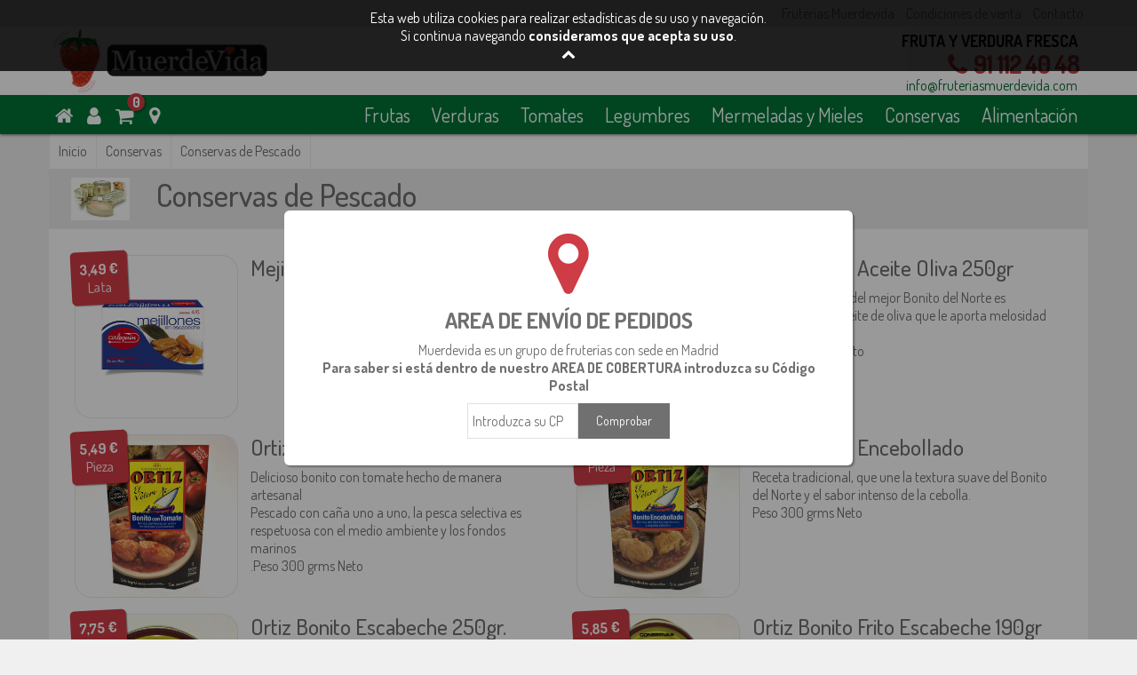

--- FILE ---
content_type: text/html; charset=UTF-8
request_url: https://www.fruteriasmuerdevida.com/conservas-de-pescado.html
body_size: 5335
content:
<!DOCTYPE html>
<html lang="es-ES">
<head>
<meta charset="utf-8">
<meta http-equiv="Content-Type" content="text/html; charset=utf-8">
<meta name="google-site-verification" content="d7FiAWeqF0Cz4TnRDt9dzmT38f_q0MpZ9IG39ruVZSI" >
<title>Conservas de Pescado - Fruterías Muerdevida</title>
<meta name="description" content="">
<meta name="keywords" content="">
<meta property="og:url" content="https://www.fruteriasmuerdevida.com" />
<meta property="og:type" content="website" />
<meta property="og:title" content="Conservas de Pescado - Fruterías Muerdevida" />
<meta property="og:description" content="" />
<meta property="og:image" content="https://www.fruteriasmuerdevida.com/assets/img/logo.png" />
<meta name="viewport" content="width=device-width, initial-scale=1.0, minimum-scale=1.0, maximum-scale=1.0, user-scalable=no" />
<meta name="theme-color" content="#036a2d">
<link rel="shortcut icon" type="image/x-icon" href="assets/img/favicon.ico">
<link rel="apple-touch-icon" href="assets/img/apple-touch-icon.png">
<link rel="stylesheet" type="text/css" href="assets/css/bootstrap.min.css">
<link rel="stylesheet" type="text/css" href="assets/css/mini-fa.css">
<!--
<link rel="stylesheet" type="text/css" href="assets/css/font-awesome.min.css">
<link rel="stylesheet" type="text/css" href="assets/css/flexslider.css" media="all">
<link rel="stylesheet" type="text/css" href="assets/css/jquery.bxslider.css">
<link rel="stylesheet" type="text/css" href="assets/css/prettyPhoto.css">
-->
<link rel="stylesheet" type="text/css" href="assets/css/owl.carousel.css">
<link rel="stylesheet" type="text/css" href="assets/css/owl.theme.css">
<link rel="stylesheet" type="text/css" href="assets/css/style.css">
<link rel="stylesheet" type="text/css" href="assets/css/responsive.css">
<script src="assets/js/jquery.min.js"></script>
<!-- Google tag (gtag.js) -->
<script async src="https://www.googletagmanager.com/gtag/js?id=G-QXS240MCL9"></script>
<script>
  window.dataLayer = window.dataLayer || [];
  function gtag(){dataLayer.push(arguments);}
  gtag('js', new Date());

  gtag('config', 'G-QXS240MCL9');
</script>
</head>
<body>

<div class="site-loader"><img src="assets/img/bx_loader.gif" alt="Cargando" /></div>
<div class="site-back-top" title="Volver arriba"><i class="fa fa-up-open"></i></div>
<div class="site-nav"></div>

<div id="site-container" class="site-sticky">

	<header id="site-header" class="">
		<div class="header-top box-grey hidden-xs">
			<div class="wrap">
				<a href="fruterias-muerdevida.html">Fruterías Muerdevida</a>
				<a href="condiciones-de-venta.html">Condiciones de venta</a>
				<a href="contacto.html">Contacto</a>
			</div>
		</div>
	    <div class="header-inner wrapper">
			<div class="header-logo">
				<a href="index.html" title="Fruta y verdura a domicilio en Madrid | Fruterías Muerdevida">
					<img src="assets/img/logo.png" alt="Fruta y verdura a domicilio en Madrid | Fruterías Muerdevida" class="img-responsive" />
				</a>
			</div>
			<!--<div class="header-lang"><ul></ul></div>-->
			<div class="header-claim">FRUTA Y VERDURA FRESCA</div>
			<div class="header-phone"><i class="fa fa-phone"></i> 91 112 40 48</div>
			<div class="header-email">info@fruteriasmuerdevida.com</div>
	    </div>	    
		<div class="header-nav-band">	
			<div class="wrapper">
				<div class='nav-icons'>
					<a href='https://www.fruteriasmuerdevida.com/'><i class='fa fa-home'></i></a><a href='index.php?action=account'><i class='fa fa-user'></i></a><a href='index.php?action=checkout' style='position:relative'><i class='fa fa-basket'></i><div id="cart-num" class="little"></div></a><a href='index.php?action=clearcp'><i class='fa fa-location'></i> <span id='usercp'></span></a>
				</div>				
				
    <nav class='header-menu'>
  		<ul class='nav-default nav-one clearfix'>  
			
    <li class='dropdown'><a href='frutas.html' title='Frutas'><span>Frutas</span></a>
        <ul>
          <li class='dropdown'><a href='citricos.html' title='Cítricos'>Cítricos</a></li>
          <li class='dropdown'><a href='melones-y-sandias.html' title='Melones y Sandías'>Melones y Sandías</a></li>
          <li class='dropdown'><a href='manzanas-y-peras.html' title='Manzanas y Peras'>Manzanas y Peras</a></li>
          <li class='dropdown'><a href='frutos-rojos.html' title='Frutos Rojos'>Frutos Rojos</a></li>
          <li class='dropdown'><a href='fruta-tropical.html' title='Fruta Tropical'>Fruta Tropical</a></li>
          <li class='dropdown'><a href='fruta-de-invierno.html' title='Fruta de Invierno'>Fruta de Invierno</a></li>
        </ul>
    <li class='dropdown'><a href='verduras.html' title='Verduras'><span>Verduras</span></a>
        <ul>
          <li class='dropdown'><a href='verduras-frescas.html' title='Verduras Frescas'>Verduras Frescas</a></li>
          <li class='dropdown'><a href='hortalizas.html' title='Hortalizas'>Hortalizas</a></li>
          <li class='dropdown'><a href='setas-y-hongos.html' title='Setas y Hongos'>Setas y Hongos</a></li>
          <li class='dropdown'><a href='patatas-cebollas-ajos.html' title='Patatas, Cebollas y Ajos'>Patatas, Cebollas y Ajos</a></li>
          <li class='dropdown'><a href='hierbas-aromaticas.html' title='Hierbas Aromáticas'>Hierbas Aromáticas</a></li>
          <li class='dropdown'><a href='ensaladas.html' title='Ensaladas'>Ensaladas</a></li>
        </ul>
    <li class='dropdown'><a href='tomates.html' title='Tomates'><span>Tomates</span></a>
        <ul>
          <li class='dropdown'><a href='tomates-de-temporada.html' title='Tomates de Temporada'>Tomates de Temporada</a></li>
          <li class='dropdown'><a href='tomates-seleccionados.html' title='Tomates Selección Muerdevida'>Tomates Selección Muerdevida</a></li>
        </ul>
    <li class='dropdown'><a href='legumbres.html' title='Legumbres'><span>Legumbres</span></a>
        <ul>
          <li class='dropdown'><a href='legumbres-sueltas.html' title='Legumbres Sueltas'>Legumbres Sueltas</a></li>
          <li class='dropdown'><a href='legumbres-cocidas.html' title='Legumbres Cocidas'>Legumbres Cocidas</a></li>
        </ul>
    <li class='dropdown'><a href='mermeladas-y-mieles.html' title='Mermeladas y Mieles'><span>Mermeladas y Mieles</span></a>
        <ul>
          <li class='dropdown'><a href='mermeladas-caseras.html' title='Mermeladas Caseras'>Mermeladas Caseras</a></li>
          <li class='dropdown'><a href='mieles.html' title='Mieles'>Mieles</a></li>
        </ul>
    <li class='dropdown'><a href='conservas.html' title='Conservas'><span>Conservas</span></a>
        <ul>
          <li class='dropdown'><a href='conservas-de-pescado.html' title='Conservas de Pescado'>Conservas de Pescado</a></li>
          <li class='dropdown'><a href='conservas-de-verduras.html' title='Conservas de Verduras'>Conservas de Verduras</a></li>
          <li class='dropdown'><a href='tomate-frito-y-pimientos.html' title='Tomate Frito y Pimientos'>Tomate Frito y Pimientos</a></li>
          <li class='dropdown'><a href='precocinados.html' title='Precocinados'>Precocinados</a></li>
        </ul>
    <li class='dropdown'><a href='alimentacion.html' title='Alimentación'><span>Alimentación</span></a>
        <ul>
          <li class='dropdown'><a href='bolleria-chocolate.html' title='Bollería y Chocolate'>Bollería y Chocolate</a></li>
          <li class='dropdown'><a href='snacks-muerdevida.html' title='Snacks Muerdevida'>Snacks Muerdevida</a></li>
          <li class='dropdown'><a href='salsas-caldos-y-cremas.html' title='Caldos y Cremas'>Caldos y Cremas</a></li>
          <li class='dropdown'><a href='encurtidos-y-frutos-secos.html' title='Encurtidos y Frutos Secos'>Encurtidos y Frutos Secos</a></li>
          <li class='dropdown'><a href='embutidos-y-quesos.html' title='Embutidos y Quesos'>Embutidos y Quesos</a></li>
          <li class='dropdown'><a href='huevos-y-aceites.html' title='Huevos y Aceites'>Huevos y Aceites</a></li>
        </ul>
    </ul>
  </nav>
  
				<div class="header-nav"><i class="fa fa-menu"></i></div>
			</div>
	    </div>					 	        							  
	</header>
   
	<div class="wrapper box-white">
		
		<div class="container">
			<div class="row clearfix">
	
  <ul id='breadcrumb' class='nav-default nav-locator breadcrumb'>
  <li><a href='index.html' class='home' title='volver a página principal'>Inicio</a></li>
  <li><a href='conservas.html' title='Conservas'>Conservas</a></li>
  <li><a href='conservas-de-pescado.html' title='Conservas de Pescado'>Conservas de Pescado</a></li>
  
  </ul>
  
</div>
<div class="row padding-all-10 box-grey">
	<div class="col-lg-1 col-md-2 col-sm-2 col-xs-3">
		<img src="images/cat-conservas-de-pescado.jpg" class='img-full' alt="Listado de images/cat-conservas-de-pescado.jpg" />
	</div>
	<div class="col-lg-11 col-md-10 col-sm-10 col-xs-9">
		<h1>Conservas de Pescado</h1>
		<p></p>
	</div>
</div>
<div class="row padding-all-20">
		<div class="prod-box col-md-6 col-sm-12 col-xs-12 padding-all-10">
		<a href="mejillones-arlequin-4-6-.html" title="Mejillones Arlequin 4/6 Escabeche">
			<div class="prod-pic col-md-4 col-sm-4 col-xs-6 padding-none">
				<img src="images/1512/mejillon-escab-arlequin.jpg" alt="Mejillones Arlequin 4/6 Escabeche" class="img-full" />
				
			<div class='dest-precio'>
				<strong>3,49 &euro;</strong><br />
				Lata
			</div>
		
				
			</div>
			<div class="prod-detail col-md-8 col-sm-8 col-xs-6">
				<h4>Mejillones Arlequin 4/6 Escabeche</h4>
				<p></p>							
			</div>
		</a>
	</div>	<div class="prod-box col-md-6 col-sm-12 col-xs-12 padding-all-10">
		<a href="ortiz-bonito-aceite-oliva-250gr.html" title="Ortiz Bonito Aceite Oliva 250gr">
			<div class="prod-pic col-md-4 col-sm-4 col-xs-6 padding-none">
				<img src="images/520/bonito-aceite-oliva-250gr-ortiz.jpg" alt="Ortiz Bonito Aceite Oliva 250gr" class="img-full" />
				
			<div class='dest-precio'>
				<strong>7,75 &euro;</strong><br />
				Lata
			</div>
		
				
			</div>
			<div class="prod-detail col-md-8 col-sm-8 col-xs-6">
				<h4>Ortiz Bonito Aceite Oliva 250gr</h4>
				<p>El exquisito sabor del mejor Bonito del Norte es realzado por el aceite de oliva que le aporta melosidad y una textura <br />
Peso 250 grms. Neto</p>							
			</div>
		</a>
	</div>	<div class="prod-box col-md-6 col-sm-12 col-xs-12 padding-all-10">
		<a href="ortiz-bonito-con-tomate-2.html" title="Ortiz Bonito con Tomate">
			<div class="prod-pic col-md-4 col-sm-4 col-xs-6 padding-none">
				<img src="images/536/bonito-con-tomate-ortiz.jpg" alt="Ortiz Bonito con Tomate" class="img-full" />
				
			<div class='dest-precio'>
				<strong>5,49 &euro;</strong><br />
				Pieza
			</div>
		
				
			</div>
			<div class="prod-detail col-md-8 col-sm-8 col-xs-6">
				<h4>Ortiz Bonito con Tomate</h4>
				<p> Delicioso bonito con tomate hecho de manera artesanal<br />
Pescado con caña uno a uno, la pesca selectiva es respetuosa con el medio ambiente y los fondos marinos<br />
.Peso 300 grms Neto<br />
</p>							
			</div>
		</a>
	</div>	<div class="prod-box col-md-6 col-sm-12 col-xs-12 padding-all-10">
		<a href="ortiz-bonito-encebollado.html" title="Ortiz Bonito Encebollado">
			<div class="prod-pic col-md-4 col-sm-4 col-xs-6 padding-none">
				<img src="images/537/bonito-encebollado-ortiz.jpg" alt="Ortiz Bonito Encebollado" class="img-full" />
				
			<div class='dest-precio'>
				<strong>5,49 &euro;</strong><br />
				Pieza
			</div>
		
				
			</div>
			<div class="prod-detail col-md-8 col-sm-8 col-xs-6">
				<h4>Ortiz Bonito Encebollado</h4>
				<p>Receta tradicional, que une la textura suave del Bonito del Norte y el sabor intenso de la cebolla.<br />
Peso 300 grms Neto</p>							
			</div>
		</a>
	</div>	<div class="prod-box col-md-6 col-sm-12 col-xs-12 padding-all-10">
		<a href="ortiz-bonito-escabeche-250gr.html" title="Ortiz Bonito Escabeche 250gr.">
			<div class="prod-pic col-md-4 col-sm-4 col-xs-6 padding-none">
				<img src="images/523/bonito-frito-escabeche-260gr-ortiz.jpg" alt="Ortiz Bonito Escabeche 250gr." class="img-full" />
				
			<div class='dest-precio'>
				<strong>7,75 &euro;</strong><br />
				Lata
			</div>
		
				
			</div>
			<div class="prod-detail col-md-8 col-sm-8 col-xs-6">
				<h4>Ortiz Bonito Escabeche 250gr.</h4>
				<p>elaboramos nuestro Bonito del Norte en escabeche de forma totalmente artesanal: pescado con caña uno a uno .<br />
Peso 250 grs Neto</p>							
			</div>
		</a>
	</div>	<div class="prod-box col-md-6 col-sm-12 col-xs-12 padding-all-10">
		<a href="ortiz-bonito-frito-escabeche-190gr.html" title="Ortiz Bonito Frito Escabeche 190gr">
			<div class="prod-pic col-md-4 col-sm-4 col-xs-6 padding-none">
				<img src="images/521/bonito-frito-escabeche-190gr-ortiz.jpg" alt="Ortiz Bonito Frito Escabeche 190gr" class="img-full" />
				
			<div class='dest-precio'>
				<strong>5,85 &euro;</strong><br />
				Lata
			</div>
		
				
			</div>
			<div class="prod-detail col-md-8 col-sm-8 col-xs-6">
				<h4>Ortiz Bonito Frito Escabeche 190gr</h4>
				<p> se elabora cuidadosamente a mano y se envasa en escabeche. Presenta un sabor auténtico del tradicional escabeche..<br />
Peso 190 grms .Neto</p>							
			</div>
		</a>
	</div>	<div class="prod-box col-md-6 col-sm-12 col-xs-12 padding-all-10">
		<a href="ortiz-bonito-norte-aceite-oliva-400gr-.html" title="Ortiz Bonito Norte Aceite Oliva 400gr.">
			<div class="prod-pic col-md-4 col-sm-4 col-xs-6 padding-none">
				<img src="images/515/bonito-norte-aceite-oliva-400gr-ortiz.jpg" alt="Ortiz Bonito Norte Aceite Oliva 400gr." class="img-full" />
				
			<div class='dest-precio'>
				<strong>11,95 &euro;</strong><br />
				Bote
			</div>
		
				
			</div>
			<div class="prod-detail col-md-8 col-sm-8 col-xs-6">
				<h4>Ortiz Bonito Norte Aceite Oliva 400gr.</h4>
				<p>Lomos de bonito en aceite de oliva<br />
Fuente natural de OMEGA 3<br />
Rico en vitaminas A y D,<br />
</p>							
			</div>
		</a>
	</div>	<div class="prod-box col-md-6 col-sm-12 col-xs-12 padding-all-10">
		<a href="ortiz-bonito-norte-aceite-oliva-bajo-en-sal-112gr.html" title="Ortiz Bonito Norte Aceite Oliva Bajo en Sal 112gr">
			<div class="prod-pic col-md-4 col-sm-4 col-xs-6 padding-none">
				<img src="images/531/bonito-norte-aceite-oliva-bajo-sal-112gr-ortiz.jpg" alt="Ortiz Bonito Norte Aceite Oliva Bajo en Sal 112gr" class="img-full" />
				
			<div class='dest-precio'>
				<strong>3,95 &euro;</strong><br />
				Lata
			</div>
		
				
			</div>
			<div class="prod-detail col-md-8 col-sm-8 col-xs-6">
				<h4>Ortiz Bonito Norte Aceite Oliva Bajo en Sal 112gr</h4>
				<p>La alternativa para disfrutar del sabor del Bonito del Norte sin sal añadida.<br />
Peso 112 grs Neto</p>							
			</div>
		</a>
	</div>	<div class="prod-box col-md-6 col-sm-12 col-xs-12 padding-all-10">
		<a href="ortiz-bonito-norte-aceite-oliva-oval-112gr.html" title="Ortiz Bonito Norte Aceite Oliva Oval 112gr">
			<div class="prod-pic col-md-4 col-sm-4 col-xs-6 padding-none">
				<img src="images/530/bonito-norte-aceite-oliva-oval-112gr-ortiz.jpg" alt="Ortiz Bonito Norte Aceite Oliva Oval 112gr" class="img-full" />
				
			<div class='dest-precio'>
				<strong>3,95 &euro;</strong><br />
				Lata
			</div>
		
				
			</div>
			<div class="prod-detail col-md-8 col-sm-8 col-xs-6">
				<h4>Ortiz Bonito Norte Aceite Oliva Oval 112gr</h4>
				<p>Disfruta del sabor del Bonito del Norte sin sal añadida.<br />
Peso 112 grs Neto</p>							
			</div>
		</a>
	</div>	<div class="prod-box col-md-6 col-sm-12 col-xs-12 padding-all-10">
		<a href="ortiz-bonito-norte-escabeche-bajo-en-sal112gr-.html" title="Ortiz Bonito Norte Escabeche Bajo en Sal 112gr.">
			<div class="prod-pic col-md-4 col-sm-4 col-xs-6 padding-none">
				<img src="images/533/bonito-norte-escabeche-bajo-sal-112gr-ortiz.jpg" alt="Ortiz Bonito Norte Escabeche Bajo en Sal 112gr." class="img-full" />
				
			<div class='dest-precio'>
				<strong>3,95 &euro;</strong><br />
				Lata
			</div>
		
				
			</div>
			<div class="prod-detail col-md-8 col-sm-8 col-xs-6">
				<h4>Ortiz Bonito Norte Escabeche Bajo en Sal 112gr.</h4>
				<p>Disfruta del sabor del Bonito del Norte sin sal añadida.<br />
Peso 112 grs Neto</p>							
			</div>
		</a>
	</div>	<div class="prod-box col-md-6 col-sm-12 col-xs-12 padding-all-10">
		<a href="ortiz-bonito-norte-escabeche-oval-112gr-.html" title="Ortiz Bonito Norte Escabeche Oval 112gr.">
			<div class="prod-pic col-md-4 col-sm-4 col-xs-6 padding-none">
				<img src="images/532/bonito-norte-escabeche-oval-112g-ortiz.jpg" alt="Ortiz Bonito Norte Escabeche Oval 112gr." class="img-full" />
				
			<div class='dest-precio'>
				<strong>3,95 &euro;</strong><br />
				Lata
			</div>
		
				
			</div>
			<div class="prod-detail col-md-8 col-sm-8 col-xs-6">
				<h4>Ortiz Bonito Norte Escabeche Oval 112gr.</h4>
				<p>Elaboramos nuestro Bonito del Norte en escabeche de forma totalmente artesana.<br />
Peso 112 GRS Neto</p>							
			</div>
		</a>
	</div>	<div class="prod-box col-md-6 col-sm-12 col-xs-12 padding-all-10">
		<a href="Ortiz-marmitaco.html" title="Ortiz Marmitako">
			<div class="prod-pic col-md-4 col-sm-4 col-xs-6 padding-none">
				<img src="images/684/marmitako-ortiz.jpg" alt="Ortiz Marmitako" class="img-full" />
				
			<div class='dest-precio'>
				<strong>4,79 &euro;</strong><br />
				Pieza
			</div>
		
				
			</div>
			<div class="prod-detail col-md-8 col-sm-8 col-xs-6">
				<h4>Ortiz Marmitako</h4>
				<p>Tierno y jugoso guiso marinero preparado con verduras frescas y Bonito del Norte recién pescado. <br />
Peso 300 grms Neto</p>							
			</div>
		</a>
	</div>	<div class="prod-box col-md-6 col-sm-12 col-xs-12 padding-all-10">
		<a href="ortiz-sardinas-a-la-antigua.html" title="Ortiz Sardinas a la Antigua">
			<div class="prod-pic col-md-4 col-sm-4 col-xs-6 padding-none">
				<img src="images/527/sardinas-a-la-antigua-ortiz.jpg" alt="Ortiz Sardinas a la Antigua" class="img-full" />
				
			<div class='dest-precio'>
				<strong>3,49 &euro;</strong><br />
				Lata
			</div>
		
				
			</div>
			<div class="prod-detail col-md-8 col-sm-8 col-xs-6">
				<h4>Ortiz Sardinas a la Antigua</h4>
				<p>Son Sardinas de inconfundible sabor gracias a su modo de preparación. Las Sardinas a la Antigua se elaboran mediante un proceso artesanal ...<br />
Peso 140 grms Neto</p>							
			</div>
		</a>
	</div>	<div class="prod-box col-md-6 col-sm-12 col-xs-12 padding-all-10">
		<a href="ortiz-sardinas-picantonas.html" title="Ortiz Sardinas Picantonas">
			<div class="prod-pic col-md-4 col-sm-4 col-xs-6 padding-none">
				<img src="images/1247/0000s-0010-sardinas-picantonas.jpg" alt="Ortiz Sardinas Picantonas" class="img-full" />
				
			<div class='dest-precio'>
				<strong>5,95 &euro;</strong><br />
				Bote
			</div>
		
				
			</div>
			<div class="prod-detail col-md-8 col-sm-8 col-xs-6">
				<h4>Ortiz Sardinas Picantonas</h4>
				<p>Sardinas en salsa picantona están elaboradas ‘a la antigua’ con aceite de oliva, rico en ácido oleico que nos ayuda a regular los niveles perjudiciales de colesterol en sangre.<br />
Peso 190 grms Neto</p>							
			</div>
		</a>
	</div>	<div class="prod-box col-md-6 col-sm-12 col-xs-12 padding-all-10">
		<a href="ortiz-ventresca-atun-claro-110gr.html" title="Ortiz Ventresca Atún Claro 110gr">
			<div class="prod-pic col-md-4 col-sm-4 col-xs-6 padding-none">
				<img src="images/1260/atun.jpg" alt="Ortiz Ventresca Atún Claro 110gr" class="img-full" />
				
			<div class='dest-precio'>
				<strong>5,99 &euro;</strong><br />
				Lata
			</div>
		
				
			</div>
			<div class="prod-detail col-md-8 col-sm-8 col-xs-6">
				<h4>Ortiz Ventresca Atún Claro 110gr</h4>
				<p>La ventresca es la parte más suave y sabrosa del Atún Claro.  Elaborada  a mano, con mucho cuidado y mimo, para ofrecer un producto de excepcional calidad<br />
. Peso 110grs</p>							
			</div>
		</a>
	</div>	<div class="prod-box col-md-6 col-sm-12 col-xs-12 padding-all-10">
		<a href="ortiz-ventresca-bonito-110gr.html" title="Ortiz Ventresca Bonito 110gr">
			<div class="prod-pic col-md-4 col-sm-4 col-xs-6 padding-none">
				<img src="images/518/ventresca-bonito-110g-ortiz.jpg" alt="Ortiz Ventresca Bonito 110gr" class="img-full" />
				
			<div class='dest-precio sinstock'>
				<strong>Sin stock o<br />fuera de temporada</strong>
			</div>
		
				
			</div>
			<div class="prod-detail col-md-8 col-sm-8 col-xs-6">
				<h4>Ortiz Ventresca Bonito 110gr</h4>
				<p></p>							
			</div>
		</a>
	</div>	<div class="prod-box col-md-6 col-sm-12 col-xs-12 padding-all-10">
		<a href="ortiz-verdel-en-escabeche.html" title="Ortiz Verdel en Escabeche">
			<div class="prod-pic col-md-4 col-sm-4 col-xs-6 padding-none">
				<img src="images/534/verdel-escabeche-ortiz.jpg" alt="Ortiz Verdel en Escabeche" class="img-full" />
				
			<div class='dest-precio'>
				<strong>5,49 &euro;</strong><br />
				Pieza
			</div>
		
				
			</div>
			<div class="prod-detail col-md-8 col-sm-8 col-xs-6">
				<h4>Ortiz Verdel en Escabeche</h4>
				<p>El verdel es un pescado azul con alto contenido Omega 3. Elaboramos la receta con una fritura exclusiva y posterior envasado en escabeche tradicional.<br />
Peso 190 grns Neto</p>							
			</div>
		</a>
	</div>	<div class="prod-box col-md-6 col-sm-12 col-xs-12 padding-all-10">
		<a href="saenz-bonito-del-norte-mar-azul.html" title="Saenz Bonito del Norte Mar Azul">
			<div class="prod-pic col-md-4 col-sm-4 col-xs-6 padding-none">
				<img src="images/1139/bonito-del-norte-mar-azul-saenz.jpg" alt="Saenz Bonito del Norte Mar Azul" class="img-full" />
				
			<div class='dest-precio'>
				<strong>8,79 &euro;</strong><br />
				Bote
			</div>
		
				
			</div>
			<div class="prod-detail col-md-8 col-sm-8 col-xs-6">
				<h4>Saenz Bonito del Norte Mar Azul</h4>
				<p>lomos de bonito en aceite de oliva<br />
Peso 400 grms  Neto</p>							
			</div>
		</a>
	</div>
</div>



		
		</div>
	</div>		

	<footer id="site-footer" class="box-grey">

			<div class="footer-bottom">
				<div class="row margin-none">
					<div class="col-md-12 col-sm-12 padding-none text-center">
						<!--<p class=""><a href="https://www.facebook.com/" target="_blank">Siguenos en <i class="fa fa-facebook-official"></i></a></p>-->
						<p class="text-medium text-small margin-none">
						&copy; 2024 Todos los derechos sobre marca, imagen y contenidos reservados. <a href="nota-legal.html">Nota Legal</a></p>						
						<p class="text-small">diseño web: <a href="https://disenoweb.be" title="diseño web en madrid" target='_blank'>disenoweb.be</a>
						</p>
					</div>
				</div>
			</div>

		</div>
	</footer>
		<div id="cookies-alert" onclick="javascript:$('#cookies-alert').css('margin-top','-100px', function(){$('#cookies-alert').hide();});">
		<div class="wrap">
		<!--<i class="fa fa-close"></i>-->
		Esta web utiliza cookies para realizar estadísticas de su uso y navegación.<br />
		Si continua navegando <strong>consideramos que acepta su uso</strong>.<br />
		<i class="fa fa-up-open"></i>
		</div> 
	</div>
	<div id="overlay">
	<div class="col-sm-offset-3 col-sm-6 box-white padding-all-20" id="cp-form">
		<p class='title-bigbig rojo'><i class='fa fa-location'></i></p>
		<h4 class='text-bold'>AREA DE ENVÍO DE PEDIDOS</h4>
		<p>
		Muerdevida es un grupo de fruterías con sede en Madrid<br />
		<!--Nuestro AREA de envío de pedidos comprende una serie de códigos postales de Madrid.<br />-->
		<strong>Para saber si está dentro de nuestro AREA DE COBERTURA introduzca su Código Postal</strong><br />
		<form name='cpformf' id='cpformf' method='post' action='javascript: sendcp();'>
			<div class="data-form" style="margin:auto;max-width:260px">
				<input type="text" name="cp" id="cp" placeholder="Introduzca su CP" maxlength="5" style="margin:0;vertical-align:-2px;max-width:125px" /><input type='submit' class='btn btn-default' value='Comprobar' />
			</div>
		</form>
		</p>
	</div>
</div>
</div>

<script src="assets/js/bootstrap.min.js"></script>
<script src="assets/js/typeahead.0.9.3.min.js"></script>
<script src="assets/js/jquery.malihu.PageScroll2id.js"></script>
<script src="assets/js/owl.carousel.js"></script>
<script src="assets/js/jquery.matchHeight.js"></script>
<script src="assets/js/jquery.countTo.js"></script>
<script src="assets/js/imagesloaded.pkgd.js"></script>
<script src="assets/js/scripts-page.js"></script>
<script src="assets/js/scripts.js"></script>
<script>var siteurl='https://www.fruteriasmuerdevida.com/';</script>
</body>
</html>

--- FILE ---
content_type: text/css
request_url: https://www.fruteriasmuerdevida.com/assets/css/mini-fa.css
body_size: 2834
content:
@font-face {
  font-family: 'mini-fa';
  src: url('../fonts/mini-fa.eot?50898130');
  src: url('../fonts/mini-fa.eot?50898130#iefix') format('embedded-opentype'),
       url('../fonts/mini-fa.woff2?50898130') format('woff2'),
       url('../fonts/mini-fa.woff?50898130') format('woff'),
       url('../fonts/mini-fa.ttf?50898130') format('truetype'),
       url('../fonts/mini-fa.svg?50898130#mini-fa') format('svg');
  font-weight: normal;
  font-style: normal;
}
/* Chrome hack: SVG is rendered more smooth in Windozze. 100% magic, uncomment if you need it. */
/* Note, that will break hinting! In other OS-es font will be not as sharp as it could be */
/*
@media screen and (-webkit-min-device-pixel-ratio:0) {
  @font-face {
    font-family: 'mini-fa';
    src: url('../font/mini-fa.svg?50898130#mini-fa') format('svg');
  }
}
*/
 
 [class^="fa-"]:before, [class*=" fa-"]:before {
  font-family: "mini-fa";
  font-style: normal;
  font-weight: normal;
  speak: none;
 
  display: inline-block;
  text-decoration: inherit;
  width: 1em;
  margin-right: .0em;
  text-align: center;
  /* opacity: .8; */
 
  /* For safety - reset parent styles, that can break glyph codes*/
  font-variant: normal;
  text-transform: none;
 
  /* fix buttons height, for twitter bootstrap */
  line-height: 1em;
 
  /* Animation center compensation - margins should be symmetric */
  /* remove if not needed 
  margin-left: .1em; */
 
  /* you can be more comfortable with increased icons size */
  /* font-size: 120%; */
 
  /* Font smoothing. That was taken from TWBS */
  -webkit-font-smoothing: antialiased;
  -moz-osx-font-smoothing: grayscale;
 
  /* Uncomment for 3D effect */
  /* text-shadow: 1px 1px 1px rgba(127, 127, 127, 0.3); */
}
 
.fa-star:before { content: '\e800'; } /* '' */
.fa-star-empty:before { content: '\e801'; } /* '' */
.fa-search:before { content: '\e802'; } /* '' */
.fa-mail:before { content: '\e803'; } /* '' */
.fa-user:before { content: '\e804'; } /* '' */
.fa-users:before { content: '\e805'; } /* '' */
.fa-videocam:before { content: '\e806'; } /* '' */
.fa-camera:before { content: '\e807'; } /* '' */
.fa-th-list:before { content: '\e808'; } /* '' */
.fa-ok:before { content: '\e809'; } /* '' */
.fa-cancel-circled:before { content: '\e80a'; } /* '' */
.fa-cancel:before { content: '\e80b'; } /* '' */
.fa-ok-circled:before { content: '\e80c'; } /* '' */
.fa-plus:before { content: '\e80d'; } /* '' */
.fa-plus-circled:before { content: '\e80e'; } /* '' */
.fa-minus:before { content: '\e80f'; } /* '' */
.fa-minus-circled:before { content: '\e810'; } /* '' */
.fa-help-circled:before { content: '\e811'; } /* '' */
.fa-info-circled:before { content: '\e812'; } /* '' */
.fa-home:before { content: '\e813'; } /* '' */
.fa-th:before { content: '\e814'; } /* '' */
.fa-lock:before { content: '\e815'; } /* '' */
.fa-eye:before { content: '\e816'; } /* '' */
.fa-tag:before { content: '\e817'; } /* '' */
.fa-bookmark:before { content: '\e818'; } /* '' */
.fa-flag:before { content: '\e819'; } /* '' */
.fa-thumbs-up:before { content: '\e81a'; } /* '' */
.fa-download:before { content: '\e81b'; } /* '' */
.fa-upload:before { content: '\e81c'; } /* '' */
.fa-pencil:before { content: '\e81d'; } /* '' */
.fa-edit:before { content: '\e81e'; } /* '' */
.fa-comment:before { content: '\e81f'; } /* '' */
.fa-attention:before { content: '\e820'; } /* '' */
.fa-attention-circled:before { content: '\e821'; } /* '' */
.fa-location:before { content: '\e822'; } /* '' */
.fa-trash-empty:before { content: '\e823'; } /* '' */
.fa-doc:before { content: '\e824'; } /* '' */
.fa-folder:before { content: '\e825'; } /* '' */
.fa-folder-open:before { content: '\e826'; } /* '' */
.fa-phone:before { content: '\e827'; } /* '' */
.fa-cog:before { content: '\e828'; } /* '' */
.fa-basket:before { content: '\e829'; } /* '' */
.fa-calendar:before { content: '\e82a'; } /* '' */
.fa-login:before { content: '\e82b'; } /* '' */
.fa-logout:before { content: '\e82c'; } /* '' */
.fa-clock:before { content: '\e82d'; } /* '' */
.fa-block:before { content: '\e82e'; } /* '' */
.fa-resize-full:before { content: '\e82f'; } /* '' */
.fa-resize-small:before { content: '\e830'; } /* '' */
.fa-resize-vertical:before { content: '\e831'; } /* '' */
.fa-resize-horizontal:before { content: '\e832'; } /* '' */
.fa-zoom-in:before { content: '\e833'; } /* '' */
.fa-zoom-out:before { content: '\e834'; } /* '' */
.fa-down-dir:before { content: '\e835'; } /* '' */
.fa-up-dir:before { content: '\e836'; } /* '' */
.fa-left-dir:before { content: '\e837'; } /* '' */
.fa-right-dir:before { content: '\e838'; } /* '' */
.fa-down-open:before { content: '\e839'; } /* '' */
.fa-left-open:before { content: '\e83a'; } /* '' */
.fa-right-open:before { content: '\e83b'; } /* '' */
.fa-up-open:before { content: '\e83c'; } /* '' */
.fa-down-big:before { content: '\e83d'; } /* '' */
.fa-left-big:before { content: '\e83e'; } /* '' */
.fa-right-big:before { content: '\e83f'; } /* '' */
.fa-up-big:before { content: '\e840'; } /* '' */
.fa-ccw:before { content: '\e841'; } /* '' */
.fa-arrows-cw:before { content: '\e842'; } /* '' */
.fa-inbox:before { content: '\e843'; } /* '' */
.fa-flash:before { content: '\e844'; } /* '' */
.fa-list:before { content: '\e845'; } /* '' */
.fa-align-justify:before { content: '\e846'; } /* '' */
.fa-off:before { content: '\e847'; } /* '' */
.fa-floppy:before { content: '\e848'; } /* '' */
.fa-move:before { content: '\f047'; } /* '' */
.fa-phone-squared:before { content: '\f098'; } /* '' */
.fa-twitter:before { content: '\f099'; } /* '' */
.fa-rss:before { content: '\f09e'; } /* '' */
.fa-left-circled:before { content: '\f0a8'; } /* '' */
.fa-right-circled:before { content: '\f0a9'; } /* '' */
.fa-up-circled:before { content: '\f0aa'; } /* '' */
.fa-down-circled:before { content: '\f0ab'; } /* '' */
.fa-resize-full-alt:before { content: '\f0b2'; } /* '' */
.fa-docs:before { content: '\f0c5'; } /* '' */
.fa-menu:before { content: '\f0c9'; } /* '' */
.fa-pinterest-squared:before { content: '\f0d3'; } /* '' */
.fa-gplus-squared:before { content: '\f0d4'; } /* '' */
.fa-gplus:before { content: '\f0d5'; } /* '' */
.fa-mail-alt:before { content: '\f0e0'; } /* '' */
.fa-linkedin:before { content: '\f0e1'; } /* '' */
.fa-sitemap:before { content: '\f0e8'; } /* '' */
.fa-lightbulb:before { content: '\f0eb'; } /* '' */
.fa-download-cloud:before { content: '\f0ed'; } /* '' */
.fa-upload-cloud:before { content: '\f0ee'; } /* '' */
.fa-bell-alt:before { content: '\f0f3'; } /* '' */
.fa-doc-text:before { content: '\f0f6'; } /* '' */
.fa-plus-squared:before { content: '\f0fe'; } /* '' */
.fa-desktop:before { content: '\f108'; } /* '' */
.fa-laptop:before { content: '\f109'; } /* '' */
.fa-tablet:before { content: '\f10a'; } /* '' */
.fa-mobile:before { content: '\f10b'; } /* '' */
.fa-circle-empty:before { content: '\f10c'; } /* '' */
.fa-circle:before { content: '\f111'; } /* '' */
.fa-folder-open-empty:before { content: '\f115'; } /* '' */
.fa-direction:before { content: '\f124'; } /* '' */
.fa-help:before { content: '\f128'; } /* '' */
.fa-info:before { content: '\f129'; } /* '' */
.fa-attention-alt:before { content: '\f12a'; } /* '' */
.fa-lock-open-alt:before { content: '\f13e'; } /* '' */
.fa-bullseye:before { content: '\f140'; } /* '' */
.fa-ellipsis:before { content: '\f141'; } /* '' */
.fa-ellipsis-vert:before { content: '\f142'; } /* '' */
.fa-rss-squared:before { content: '\f143'; } /* '' */
.fa-minus-squared:before { content: '\f146'; } /* '' */
.fa-minus-squared-alt:before { content: '\f147'; } /* '' */
.fa-ok-squared:before { content: '\f14a'; } /* '' */
.fa-pencil-squared:before { content: '\f14b'; } /* '' */
.fa-link-ext-alt:before { content: '\f14c'; } /* '' */
.fa-doc-inv:before { content: '\f15b'; } /* '' */
.fa-doc-text-inv:before { content: '\f15c'; } /* '' */
.fa-thumbs-up-alt:before { content: '\f164'; } /* '' */
.fa-youtube-squared:before { content: '\f166'; } /* '' */
.fa-youtube:before { content: '\f167'; } /* '' */
.fa-instagram:before { content: '\f16d'; } /* '' */
.fa-skype:before { content: '\f17e'; } /* '' */
.fa-dot-circled:before { content: '\f192'; } /* '' */
.fa-vimeo-squared:before { content: '\f194'; } /* '' */
.fa-plus-squared-alt:before { content: '\f196'; } /* '' */
.fa-fax:before { content: '\f1ac'; } /* '' */
.fa-cube:before { content: '\f1b2'; } /* '' */
.fa-cubes:before { content: '\f1b3'; } /* '' */
.fa-cab:before { content: '\f1b9'; } /* '' */
.fa-taxi:before { content: '\f1ba'; } /* '' */
.fa-database:before { content: '\f1c0'; } /* '' */
.fa-file-pdf:before { content: '\f1c1'; } /* '' */
.fa-file-word:before { content: '\f1c2'; } /* '' */
.fa-file-excel:before { content: '\f1c3'; } /* '' */
.fa-file-powerpoint:before { content: '\f1c4'; } /* '' */
.fa-file-image:before { content: '\f1c5'; } /* '' */
.fa-file-archive:before { content: '\f1c6'; } /* '' */
.fa-file-audio:before { content: '\f1c7'; } /* '' */
.fa-file-video:before { content: '\f1c8'; } /* '' */
.fa-file-code:before { content: '\f1c9'; } /* '' */
.fa-vine:before { content: '\f1ca'; } /* '' */
.fa-paper-plane:before { content: '\f1d8'; } /* '' */
.fa-wifi:before { content: '\f1eb'; } /* '' */
.fa-calc:before { content: '\f1ec'; } /* '' */
.fa-bell-off:before { content: '\f1f6'; } /* '' */
.fa-trash:before { content: '\f1f8'; } /* '' */
.fa-copyright:before { content: '\f1f9'; } /* '' */
.fa-at:before { content: '\f1fa'; } /* '' */
.fa-toggle-off:before { content: '\f204'; } /* '' */
.fa-toggle-on:before { content: '\f205'; } /* '' */
.fa-bus:before { content: '\f207'; } /* '' */
.fa-cart-plus:before { content: '\f217'; } /* '' */
.fa-cart-arrow-down:before { content: '\f218'; } /* '' */
.fa-street-view:before { content: '\f21d'; } /* '' */
.fa-facebook-official:before { content: '\f230'; } /* '' */
.fa-pinterest:before { content: '\f231'; } /* '' */
.fa-whatsapp:before { content: '\f232'; } /* '' */
.fa-server:before { content: '\f233'; } /* '' */
.fa-user-plus:before { content: '\f234'; } /* '' */
.fa-train:before { content: '\f238'; } /* '' */
.fa-subway:before { content: '\f239'; } /* '' */
.fa-registered:before { content: '\f25d'; } /* '' */
.fa-chrome:before { content: '\f268'; } /* '' */
.fa-firefox:before { content: '\f269'; } /* '' */
.fa-internet-explorer:before { content: '\f26b'; } /* '' */
.fa-industry:before { content: '\f275'; } /* '' */
.fa-map:before { content: '\f279'; } /* '' */
.fa-shopping-basket:before { content: '\f291'; } /* '' */
.fa-google-plus-circle:before { content: '\f2b3'; } /* '' */
.fa-address-book:before { content: '\f2b9'; } /* '' */
.fa-address-card:before { content: '\f2bb'; } /* '' */
.fa-user-circle-o:before { content: '\f2be'; } /* '' */
.fa-window-close:before { content: '\f2d3'; } /* '' */
.fa-twitter-squared:before { content: '\f304'; } /* '' */
.fa-facebook-squared:before { content: '\f308'; } /* '' */
.fa-linkedin-squared:before { content: '\f30c'; } /* '' */

--- FILE ---
content_type: text/css
request_url: https://www.fruteriasmuerdevida.com/assets/css/owl.theme.css
body_size: 789
content:
/*
* 	Owl Carousel Owl Demo Theme 
*	v1.3.3
*/
.owl-theme{
	padding-top:60px;
}
.owl-theme .owl-controls{
	position:absolute;
	top:0;
	width:100%;
	text-align: center;
}
.owl-theme .owl-controls .owl-pagination{
	margin-top:0px;
}
/* Styling Next and Prev buttons */
.owl-theme .owl-controls .owl-buttons{
	font-family: 'mini-fa';
}
.owl-theme .owl-controls .owl-buttons div{
	display: inline-block;
	width:40px;
	height:40px;
	margin-left:10px;
	margin-top:10px;
	zoom: 1;
	*display: inline;/*IE7 life-saver */
	background: #f0f0f0;
	/*
	filter: Alpha(Opacity=50);
	opacity: 0.5;
	*/
}
.owl-theme .owl-controls .owl-buttons div:first-child{
	margin-left:0;
}
.owl-theme .owl-controls .owl-buttons .owl-next:before,
.owl-theme .owl-controls .owl-buttons .owl-prev:before{
	display:block;
	width:40px;
	height:40px;
	text-align:center;
	line-height:40px;
}
.owl-theme .owl-controls .owl-buttons .owl-prev:before{
	content: "\e83e";
}
.owl-theme .owl-controls .owl-buttons .owl-next:before{
	content: "\e83f";
}

/* Clickable class fix problem with hover on touch devices */
/* Use it for non-touch hover action */
.owl-theme .owl-controls.clickable .owl-buttons div:hover{
	/*filter: Alpha(Opacity=100);
	opacity: 1;
	*/
	text-decoration: none;
	background-color: #ce3c45;
	color:#fff;
}

/* Styling Pagination*/

.owl-theme .owl-controls .owl-page{
	display: inline-block;
	zoom: 1;
	*display: inline;/*IE7 life-saver */
}
.owl-theme .owl-controls .owl-page span{
	display: block;
	width: 12px;
	height: 12px;
	margin: 5px 7px;
	filter: Alpha(Opacity=50);/*IE7 fix*/
	opacity: 0.5;
	-webkit-border-radius: 20px;
	-moz-border-radius: 20px;
	border-radius: 20px;
	background: #999;
}

.owl-theme .owl-controls .owl-page.active span,
.owl-theme .owl-controls.clickable .owl-page:hover span{
	filter: Alpha(Opacity=100);/*IE7 fix*/
	opacity: 1;
}

/* If PaginationNumbers is true */

.owl-theme .owl-controls .owl-page span.owl-numbers{
	height: auto;
	width: auto;
	color: #FFF;
	padding: 2px 10px;
	font-size: 12px;
	-webkit-border-radius: 30px;
	-moz-border-radius: 30px;
	border-radius: 30px;
}

/* preloading images */
.owl-item.loading{
	min-height: 150px;
	background: url(../img/owl-loader.gif) no-repeat center center
}

--- FILE ---
content_type: text/css
request_url: https://www.fruteriasmuerdevida.com/assets/css/style.css
body_size: 7990
content:
@import url('https://fonts.googleapis.com/css2?family=Dosis:wght@400..700&display=swap');
html {
    width: 100%
}
body {
    font-size: 16px;
    font-family: 'Dosis', sans-serif !important;
    font-weight: 400;
    line-height: 1.3;
    color: #707070;
	background-color:#f0f0f0;
    margin: 0;
    padding: 0;
    width: 100%;
    -webkit-font-smoothing: antialiased;
    -moz-font-smoothing: none;
    font-smoothing: antialiased;
    text-rendering: optimizeLegibility
}
a{
    color: #707070;
    outline: 0;
    text-decoration: none
}
a:hover {
    color: #ce3c45;
}
a:active,
a:focus,
a:hover {
    outline: 0;
    text-decoration: none
}
p {
    line-height: 20px
}
h1,
h2,
h3,
h4 {
    padding: 0;
    margin: 0 0 10px
}
h1 {
    font-size: 35px
}
h2 {
    font-size: 35px
}
h3 {
    font-size: 30px
}
h4{
	font-size: 25px
}
h5{
	font-size: 20px
}
ul {
    list-style-type: none;
    margin: 0;
    padding: 0
}
button {
    padding: 0;
    margin: 0;
    border: none;
    outline: 0;
    background: 0 0
}
.breadcrumb{padding:0}
.breadcrumb>li+li:before{
	padding:0;
	content:"";
}
.blanco{color:#fff !important}
.rojo{color:#ce3c45 !important}
.amarillo{color:#ffcf00 !important}
.verde{color:#a8b800 !important}
.verdeoscuro{color:#007336 !important}

.cp-alert{
	padding:5px 20px;
	font-size:20px;
	font-weight:400;
	background-color:#ce3c45;
	color:#fff;
}

.home-top-box{
	padding:40px 20px;
	color:#fff;
	text-shadow:1px 1px 2px rgba(0,0,0,.50);
}
.home-top-box h2{font-weight:700;}
#home-buscar h1{font-size:24px;}
#home-buscar .adv{margin-bottom:10px;border:solid 2px;border-radius:10px;padding:15px;background-color:#ffcf00;text-align:center}
#home-buscar .adv span{font-size:22px;font-weight:bold}
.search-box{padding:20px;}
.homecat{

}
.homecat h2{
	font-size:22px;
	background-color: #007336;
	color: #fff;
	box-sizing: border-box;
	padding: 6px 20px;
	border-radius: 8px;
	margin-top: -40px;
	margin-left: 10px;
	position: absolute;
	box-shadow: 1px 1px 2px rgba(0,0,0,0.3);
}
.tienda{padding:12px;}
.tienda .tlf{font-size:22px;color:#007336}
.tienda .direccion{font-size:18px;margin:5px 0;}
.tienda.active{background-color:#ebebeb;border-radius:10px;border: solid 2px #ffcf00;}

.home-select select{height:40px;line-height:40px;border:1px solid #e42a21;border-right:0px;padding:2px 12px;}
#search{position:relative}
#search .btn-search{position:absolute;top:0;right:15px;border-radius: 0 6px 6px 0;}

.header-lang{text-transform:uppercase}
.header-lang ul>li{display:inline-block}
.header-lang ul>li a{display:block;padding:0 10px;background-color:#f0f0f0}
.header-lang ul>li a:hover{color:white;background-color:#007336}
.header-lang .active{background-color:#007336;color:#fff}

.contenido ul,ol{padding-left: 30px;}
.contenido ul{list-style-type: disc;}
.contenido ul ul{list-style-type: circle;}

.user-error{font-size:20px}
.user-orders{margin:auto;}
.user-orders .btn{padding:5px 15px;line-height:20px;height:30px;letter-spacing:1px;}

#checkout-cart{}
.checkout-cart-item{background-color:#f0f0f0;border-bottom:solid 1px #fff}
.checkout-item-name{font-size:24px;}
.checkout-item-options{margin:2px !important;font-size:14px;font-weight:300}
.checkout-totalelement{padding:0;font-size:24px;line-height:40px;font-weight:400}
.checkout-masmenos{padding:0;font-size:20px;}
.checkout-quantity{padding:0 12px;border-top:solid 1px;border-bottom:solid 1px;font-size:24px;line-height:38px;font-weight:400;display:inline-block;background-color:#fff}
.checkout-bt{display:inline-block;padding:0 10px;line-height:40px;height:40px;border:solid 1px;}
.checkout-borrar{padding:0;font-size:24px}
.checkout-label{font-weight:300}
.checkout-total{font-size:24px}
.checkout-totales{text-align:right;font-size:18px;font-weight:700}
.user-account-form{}
.user-pin{font-size:20px;font-weight:700;}

.bt-selector a{
  margin: 2px 2px 0 0;
  background: #fff;
  display: inline-block;
  padding: 8px;
  border-radius: 5px;
  transition: all .2s;
}
.bt-selector a:hover{
  color: #404040;
  background: #d0d0d0;
}
.bt-selector .selected{
  background: #ffcf00;
}

.recibo{width:100%;min-width:540px}
.recibo td{text-align:center;vertical-align:top;padding:2px 10px;}
.recibo-cab td{font-size:13px;font-weight:700}
.recibo-item td{font-size:14px}
.order{padding:15px;background-color:#f0f0f0;box-shadow:1px 1px 3px rgba(0,0,0,0.2);border-radius:4px;position:relative}
.order-totals{width:100%}
.order-totals td{padding:2px 0;text-align:right;}

#category .section-header{min-height:335px;text-shadow: 1px 1px 1px rgba(0,0,0,.7);}
#category h1{font-size:36px}
#category h3{font-size:18px}

.prod-box{
	cursor:pointer;
	padding:2px;
}
.prod-box a{
	display:block;
}
.prod-box .prod-pic{
	position:relative;
}
.prod-box .dest-descuento{
	position:absolute;
	top:-5px;
	right:-5px;
	padding:5px;
	border-radius:3px;
	color:#fff;
	background-color:#007336;
	font-weight:bold;
}
.prod-box .dest-precio{
	position:absolute;
	top:-5px;
	left:-5px;
	padding:10px;
	border-radius:5px;
	text-align:center;
	color:#fff;
	background-color:#ce3c45;
	box-shadow:1px 1px 1px 0px rgba(0,0,0,0.4);
	transform:rotate(-3deg);
}
.prod-box .dest-precio.sinstock{
	padding:5px;
	background-color:#ffcc00;
}
.prod-box .precio{
	padding:10px;
	font-weight:bold;
	text-align:center;
}
.prod-box .prod-pic img{
	border-radius: 10%;
    /* border: solid 1px #fff; */
    box-shadow: 0px 0px 1px 1px rgba(0,0,0,0.1);
}
#product .prod-precio{
	padding:0 15px;
	font-size:32px;
	line-height:40px;
	height:40px;
	background-color:#ebebeb;
	float:left;
}
#product .checkout-masmenos{
	padding:0 5px;
	float:left;
}
#product .prod-descuento{
	max-width:200px;
	text-align:center;
	padding: 10px 20px;
	background-color:#ffcf00;
}
#product .prod-medida{
	font-size:20px;
}
#product .prod-descuento span{
	font-size:40px;
}
#product .prod-descript{
	padding:10px 0;
	font-size:18px;
}
#product .prod-precio-tachado{
	text-decoration: line-through;	
}
.cart-alert{
	padding:10px 20px;
	background-color:red;
	color:#fff;
	font-size:20px;
}
#cookies-alert{
	position:fixed;
	width:100%;
	top:0;
	z-index:1000;
	text-align:center;
	padding:10px 20px;
	background-color:#000;
	background-color:rgba(0,0,0,0.8);
	color:#fff;
	cursor:pointer;
	transition: all 0.5s;
}
#cookies-alert .wrap{
	margin:auto;
}
#overlay{
	position:fixed;
	width:100%;
	height:100%;
	top:0;
	z-index:900;
	text-align:center;
	background-color:#000;
	background-color:rgba(0,0,0,0.4);
}
#cp-form{
	border-radius: 6px;
	box-shadow: 2px 2px 2px rgba(0,0,0,0.3);
}
.tabla-rgpd{
  margin-bottom: 10px;
}
.tabla-rgpd td {
  padding: 4px;
  border: solid 1px;
  vertical-align: top;
}
#site-footer .footer-top .top-menu ul li a:after,
#site-footer .footer-top .top-newsletter button,
#site-footer .footer-top .top-newsletter input[type=text],
#site-header .header-menu ul li a:after,
#site-header .header-nav,
.blog-horizontal .post .post-info .info-count ul li a,
.blog-search .search-btn .fa,
.blog-search input[type=text],
.data-form input,
.data-form select,
.data-form textarea,
.grid-clients .grid img,
.header-search button,
.header-search input[type=text],
.owl-theme .owl-controls .owl-buttons div,
.site-back-top:hover,
.site-nav>ul.nav-default>li>a:before,
.team-half .team-half-list .team-member,
.prod-horizontal .prod .prod-detail .detail,
.transparent,
.zoom-effect:after,
.zoom-effect:before,
a,
button.btn,
input.btn {
    -webkit-transition: all .2s ease-in-out;
    -moz-transition: all .2s ease-in-out;
    -o-transition: all .2s ease-in-out;
    transition: all .2s ease-in-out
}
.clear {
    clear: both;
    margin: 0;
    padding: 0
}
.justify {
    text-align: justify
}
.center {
    text-align: center
}
.img-full {
    width: 100%
}
.v-center {
    position: absolute;
    top: 50%;
    transform: translate(0, -50%);
    -webkit-transform: translate(0, -50%);
    -moz-transform: translate(0, -50%);
    -ms-transform: translate(0, -50%)
}
.site-loader {
    position: fixed;
    width: 100%;
    height: 100%;
    z-index: 9999;
    text-align: center;
    background-color: #fff
}
.site-loader img {
    position: absolute;
    left: 50%;
    top: 50%;
    margin-left: -15px;
    margin-top: -15px
}
.site-back-top {
    display: none;
    width: 50px;
    height: 50px;
    line-height: 50px;
    text-align: center;
    position: fixed;
    bottom: 0;
    right: 30px;
    cursor: pointer;
    z-index: 999;
    font-size: 1.5em;
    color: #FFF;
    background-color: #707070
}
.site-back-top:hover {
    background-color: #000
}
.space {
    padding: 20px 0
}
.space-20 {
    padding: 10px 0
}
.progress,
.progress-bar {
    font-size: 14px;
    height: 30px;
    line-height: 30px
}
.progress-bar-yellow {
    color: #707070;
    background-color: #ff2600
}
.progress-bar-dark {
    background-color: #707070
}
ul.list-default {
    line-height: 30px
}
.circle {
    -webkit-border-radius: 50%;
    -moz-border-radius: 50%;
    border-radius: 50%;
    overflow: hidden;
    position: relative;
    background: url(../img/space.png) repeat scroll 0 0 transparent
}
.block {
    display: block
}
.float-none {
    float: none
}
.parallax {
    background-size: cover;
    background-position: 0 0;
    background-repeat: no-repeat
}
.shadow-bg {
    background-color: rgba(0, 0, 0, .2)
}
.shadow-left {
    background: -moz-linear-gradient(left, rgba(0, 0, 0, 1) 0, rgba(0, 0, 0, 1) 20%, rgba(0, 0, 0, 0) 100%);
    background: -webkit-gradient(linear, left top, right top, color-stop(0%, rgba(0, 0, 0, 1)), color-stop(20%, rgba(0, 0, 0, 1)), color-stop(100%, rgba(0, 0, 0, 0)));
    background: -webkit-linear-gradient(left, rgba(0, 0, 0, 1) 0, rgba(0, 0, 0, 1) 20%, rgba(0, 0, 0, 0) 100%);
    background: -o-linear-gradient(left, rgba(0, 0, 0, 1) 0, rgba(0, 0, 0, 1) 20%, rgba(0, 0, 0, 0) 100%);
    background: -ms-linear-gradient(left, rgba(0, 0, 0, 1) 0, rgba(0, 0, 0, 1) 20%, rgba(0, 0, 0, 0) 100%);
    background: linear-gradient(to right, rgba(0, 0, 0, 1) 0, rgba(0, 0, 0, 1) 20%, rgba(0, 0, 0, 0) 100%);
    filter: progid: DXImageTransform.Microsoft.gradient(startColorstr='#000000', endColorstr='#00000000', GradientType=1)
}
.border-top {
    border-top: 1px solid #e1e1df
}
.title-big {
    font-size: 30px;
    font-weight: 400
}
.title-bigbig {
    font-size: 5em;
    font-weight: 700
}
.text-small {
    font-size: 14px
}
.text-space {
    letter-spacing: 2px
}
.text-light {
    font-weight: 300
}
.text-normal {
    font-weight: 400
}
.text-medium {
    font-weight: 500
}
.text-semibold {
    font-weight: 600
}
.text-bold {
    font-weight: 700
}
.text-extrabold {
    font-weight: 800
}
.text-yellow {
    color: #ff2600
}
.transparent {
    -ms-filter: "alpha(Opacity=0)";
    filter: alpha(opacity=0);
    -moz-opacity: 0;
    -khtml-opacity: 0;
    opacity: 0
}
.transparent:hover {
    -ms-filter: "alpha(Opacity=100)";
    filter: alpha(opacity=100);
    -moz-opacity: 1;
    -khtml-opacity: 1;
    opacity: 1
}
.line-top {
    padding-top: 10px;
    position: relative
}
.line-top:after {
    content: "";
    position: absolute;
    left: 50%;
    top: 0;
    margin-left: -20px;
    width: 40px;
    height: 2px;
    background-color: #ff2600
}
.line-bottom {
    padding-bottom: 10px;
    position: relative
}
.line-bottom:after {
    content: "";
    position: absolute;
    left: 50%;
    bottom: 0;
    margin-left: -20px;
    width: 40px;
    height: 2px;
    background-color: #ff2600
}
.line-bottom.left:after {
    left: 0;
    margin-left: 0
}
.btn {
    border: 0;
    padding: 0 20px;
    margin: 0;
    outline: 0;
    height: 40px;
    line-height: 40px;
    font-weight: 400;
    -webkit-border-radius: 0;
    -moz-border-radius: 0;
    border-radius: 0
}
.btn:active,
.btn:focus,
.btn:hover {
    outline: 0!important
}
.btn-default {
    background-color: #707070;
    color: #fff;
}
.btn-prod{
	font-size:25px;
	width: 100%;
	color: #fff;
	line-height:30px;
	height: auto;
	background-color: #707070;
	padding: 15px 20px;
	letter-spacing: 0px;
	border-radius: 5px;
	box-shadow: 1px 1px 2px rgba(0,0,0,0.2);
}
.btn-prod:hover{
	color:#ffcf00;
}
.btn-info{
	background-color: #ffcf00;
    color:#404040;
}
.btn-info:hover{
	background-color: #f0f0f0;
    color:#404040;
}
.btn-dark {
    color: #FFF;
    background-color: #707070;
}
.btn-dark:hover {
    color: #FFF;
    background-color: #505050
}
.btn-border {
    color: #ff2600;
    border: 1px solid #ff2600;
    background-color: transparent
}
.btn-border:hover {
    background-color: #ff2600
}
.button-group .btn {
    margin:2px 5px
}
.button-group.mini .btn {
    height: 30px;
    line-height: 30px;
    padding: 0 10px;
    font-size: 12px
}
.padding-all {
    padding: 40px
}
.padding-all-1 {
    padding: 1px
}
.padding-all-10 {
    padding: 10px
}
.padding-all-20 {
    padding: 20px
}
.padding-none {
    padding: 0;
}
.padding-none-top {
    padding-top: 0
}
.padding-none-bottom {
    padding-bottom: 0
}
.padding-none-right {
    padding-right: 0
}
.padding-none-left {
    padding-left: 0
}
.padding-right-40 {
    padding-right: 40px
}
.padding-left-40 {
    padding-left: 40px
}
.padding-v15 {
    padding-top: 15px;
    padding-bottom: 15px
}
.padding-v20 {
    padding-top: 20px;
    padding-bottom: 20px
}
.margin-none {
    margin: 0
}
.margin-top-10 {
    margin-top: 10px
}
.margin-top-20 {
    margin-top: 20px
}
.margin-bottom-10 {
    margin-bottom: 10px
}
.margin-bottom-20 {
    margin-bottom: 20px
}
.margin-v15 {
    margin-top: 15px;
    margin-bottom: 15px
}
.margin-v20 {
    margin-top: 20px;
    margin-bottom: 20px
}
.margin-auto {
    margin: 0 auto
}
.nav-default li {
    float: left
}
.nav-default li a {
    display: inline-block
}
.nav-locator li a {
	height:40px;
	line-height:40px;
	padding:0 10px;
	border-right: #f0f0f0 solid 1px;	
}
.nav-locator li:first-child{
	border-left: #f0f0f0 solid 1px;
}
.nav-locator li a:hover{
	background-color: #f0f0f0;
}
.nav-pager li {
    margin-right: 5px
}
.nav-pager li a {
    width: 40px;
    height: 40px;
    line-height: 40px;
    text-align: center;
    background-color: #FFF
}
.nav-pager li a:hover {
    background-color: #e1e1e1
}
.nav-pager li.active a {
    background-color: #ff2600
}
.box-white {
    background-color: #fff;
}
.box-grey {
    background-color: #ebebeb
}
.box-grey .owl-theme .owl-controls .owl-buttons div {
    background-color: #fff
}
.box-green{
	background-color: #a8b800;
	border:solid 2px #a8b800;
	color:#fff;
	border-radius:12px;
}
.box-green:hover{
	border:solid 2px #ffcf00;
}
.box-green a{
	color:#fff;
}
.box-green a:hover{
	color:#fff;
}
.box-red{
	background-color: #ce3c45;
	border:solid 2px #ce3c45;
	color:#fff;
	border-radius:12px;
}
.box-red:hover{
	border:solid 2px #ffcf00;
}
.box-red a{
	color:#fff;
}
.box-red a:hover{
	color:#fff;
}
.box-dark {
    color: #FFF;
    background-color: #707070
}
.box-dark-light {
    color: #FFF;
    background-color: #636363
}
.box-dark .owl-theme .owl-controls .owl-buttons div,
.box-dark-light .owl-theme .owl-controls .owl-buttons div {
    color: #FFF;
    background-color: #151515
}
.box-dark .owl-theme .owl-controls .owl-buttons div:hover,
.box-dark-light .owl-theme .owl-controls .owl-buttons div:hover {
    color: #707070
}
.box-dark .owl-theme .owl-controls .owl-page span,
.box-dark-light .owl-theme .owl-controls .owl-page span {
    background-color: #151515
}
.box-yellow {
    background-color: #ffcf00
}
.box-yellow .owl-theme .owl-controls .owl-buttons div:hover {
    color: #FFF;
    background-color: #707070
}
.box-yellow .owl-theme .owl-controls .owl-page span {
    background-color: #FFF
}
.zoom-effect {
    display: block;
    position: relative
}
.zoom-effect:before {
    content: '';
    opacity: 0;
    width: 100%;
    height: 100%;
    position: absolute;
    top: 0;
    left: 0;
    background: rgba(0, 0, 0, .5)
}
.zoom-effect:after {
    opacity: 0;
    font-family: FontAwesome;
    content: "\f002";
    position: absolute;
    top: 50%;
    left: 0;
    width: 100%;
    text-align: center;
    color: #FFF;
    -webkit-transform: translateY(-50%);
    -ms-transform: translateY(-50%);
    transform: translateY(-50%)
}
.zoom-effect:hover:after,
.zoom-effect:hover:before {
    opacity: 1
}
.hover-effect {
    position: relative
}
.hover-effect figcaption {
    position: absolute;
    width: 100%;
    height: 100%;
    top: 0;
    left: 0;
    background-color: rgba(0, 0, 0, .8)
}
.hover-effect figcaption .caption-buttons {
    position: absolute;
    top: 50%;
    left: 50%;
    transform: translate(-50%, -50%);
    -webkit-transform: translate(-50%, -50%);
    -moz-transform: translate(-50%, -50%);
    -ms-transform: translate(-50%, -50%)
}
.hover-effect figcaption .caption-buttons a {
    display: block;
    width: 40px;
    height: 40px;
    line-height: 40px;
    text-align: center;
    float: left;
    margin: 0 5px;
    color: #FFF;
    border: 1px solid #fff;
    -webkit-border-radius: 20px;
    -moz-border-radius: 20px;
    border-radius: 20px
}
.hover-effect figcaption .caption-buttons a:hover {
    border-color: #ff2600;
    color: #ff2600
}
.social-icons li {
    margin-left: 10px;
    width: 30px;
    height: 30px
}
.social-icons li a {
    width: 30px;
    height: 30px;
    line-height: 30px;
    text-align: center;
    font-size: 13px;
    background-color: #FFF
}
.social-icons li a:hover {
    color: #FFF
}
.social-icons li a.facebook:hover {
    background-color: #204385
}
.social-icons li a.twitter:hover {
    background-color: #2aa9e0
}
.social-icons li a.google:hover {
    background-color: #d3492c
}
.social-icons li a.linkedin:hover {
    background-color: #02669a
}
.social-icons li:first-child {
    margin-left: 0
}
.social-icons.social-grey li a {
    background-color: #f3f3f2
}
.social-icons.inline {
    display: inline-block
}
.address-list li {
	font-size:18px;
    line-height: 20px;
    margin-bottom: 10px
}
.address-list li .fa {
    width: 20px;
    text-align: center;
    margin-right: 5px
}
.address-list.nav-default li {
    margin-right: 15px;
    margin-bottom: 0
}
.address-list.nav-default li:last-child {
    margin-right: 0;
    margin-bottom: 0
}
.tags-cloud li {
    margin: 0 5px 5px 0
}
.tags-cloud li a {
    font-size: 14px;
    padding: 5px 10px;
    background-color: #f3f3f2
}
.tags-cloud li a:hover {
    background-color: #007336;
    color: #fff;
}
.tags-cloud.tags-white li a {
    background-color: #fff
}
.tags-cloud.tags-white li a:hover {
    background-color: #007336;
}
.data-form label {
	margin:5px 0 3px 2px;
    display: block;
    text-align: left;
}
.data-form input[type=date],
.data-form input[type=email],
.data-form input[type=number],
.data-form input[type=password],
.data-form input[type=tel],
.data-form input[type=text],
.data-form input[type=url],
.data-form select,
.data-form textarea {
    font-size: 16px;
    width: 100%;
    padding: 5px;
    margin: 2px;
    outline: 2px;
    border: 1px solid #e1e1df
}
.data-form input[type=date],
.data-form input[type=email],
.data-form input[type=number],
.data-form input[type=password],
.data-form input[type=tel],
.data-form input[type=text],
.data-form input[type=url],
.data-form select {
    height: 40px
}
.data-form select {
    height: 40px;
    line-height: 40px
}
.data-form textarea {
    resize: none
}
.data-form input[type=date]:focus,
.data-form input[type=date]:hover,
.data-form input[type=email]:focus,
.data-form input[type=email]:hover,
.data-form input[type=number]:focus,
.data-form input[type=number]:hover,
.data-form input[type=password]:focus,
.data-form input[type=password]:hover,
.data-form input[type=tel]:focus,
.data-form input[type=tel]:hover,
.data-form input[type=text]:focus,
.data-form input[type=text]:hover,
.data-form input[type=url]:focus,
.data-form input[type=url]:hover,
.data-form select:focus,
.data-form select:hover,
.data-form textarea:focus,
.data-form textarea:hover {
    border-color: #ffab00;
    background-color: #f0f0f0;
}
.data-form .row {
    margin-bottom: 15px
}
.data-form .row:last-child {
    margin-bottom: 0
}
.data-form .form-field {
    position: relative
}
.data-form .form-field .fa {
    position: absolute;
    top: 12px;
    left: 12px;
    color: #bebebe
}
.data-form .form-field input[type=date],
.data-form .form-field input[type=email],
.data-form .form-field input[type=number],
.data-form .form-field input[type=password],
.data-form .form-field input[type=tel],
.data-form .form-field input[type=text],
.data-form .form-field input[type=url],
.data-form .form-field select,
.data-form .form-field textarea {
    padding-left: 34px
}
.col-half .owl-theme .owl-controls .owl-buttons {
    top: -40px;
    right: 0
}
.col-half .owl-theme .owl-controls .owl-buttons div {
    width: 30px;
    height: 30px
}
.col-half .owl-theme .owl-controls .owl-buttons div:before {
    width: 30px;
    height: 30px;
    line-height: 30px
}
.col-half .grid-clients .owl-wrapper-outer,
.col-half .testimonials-horizontal .owl-wrapper-outer {
    min-height: 200px
}
.section-header {
    margin-bottom: 40px;
    position: relative;
}	
.section-header h1,
.section-header h2 {
    text-transform: uppercase;
    font-weight: 400;
}
.section-header .text-yellow:hover {
    color: #ff2600
}
.section-header .btn.v-center {
    right: 0
}
.section-header.inline {
    margin-top: 20px;
    margin-bottom: 0
}
.section-header.inline h3 {
    margin-bottom: 0
}
.section-header.banner {
    margin: 0
}
.section-header.banner h3 {
    margin-bottom: 0
}
.counter-list .countTo {
    font-size: 48px
}
.counter-list .line-top {
    font-size: 18px
}
.grid-list .row {
    margin-right: -3px
}
.grid-list .grid {
    border: 1px solid #e1e1df;
    margin-top: -1px;
    margin-left: -1px;
    padding: 30px;
    text-align: center
}
.grid-list .grid p {
    margin-bottom: 0
}
.grid-list .grid .fa {
    margin-bottom: 20px
}
.grid-list.grid-vertical .grid {
    text-align: left
}
.grid-list.grid-vertical .grid .line-bottom:after {
    left: 0;
    margin-left: 0
}
.grid-list.grid-vertical.with-icons .grid {
    position: relative;
    padding-left: 140px
}
.grid-list.grid-vertical.with-icons .grid .fa {
    position: absolute;
    width: 120px;
    height: 100%;
    background-color: #FFF;
    border-right: 1px solid #e1e1df;
    margin: 0;
    top: 0;
    left: 0
}
.grid-list.grid-vertical.with-icons .grid .fa:before {
    width: 100%;
    text-align: center;
    position: absolute;
    top: 50%;
    transform: translate(0, -50%);
    -webkit-transform: translate(0, -50%);
    -moz-transform: translate(0, -50%);
    -ms-transform: translate(0, -50%)
}
.grid-list.grid-trans .grid {
    border-color: #363636;
    background-color: rgba(0, 0, 0, .5)
}
.grid-list.grid-dark .grid {
    border-color: #515151
}
.grid-list.grid-none .grid {
    border: 0
}
.grid-list.grid-clients .row {
    margin-left: 1px;
    margin-right: -1px;
    margin-top: 1px
}
.grid-list.grid-clients .grid {
    padding: 20px 15px
}
.grid-list.grid-clients .grid img {
    -ms-filter: "alpha(Opacity=50)";
    filter: alpha(opacity=50);
    -moz-opacity: .5;
    -khtml-opacity: .5;
    opacity: .5
}
.grid-list.grid-clients .grid:hover img {
    -ms-filter: "alpha(Opacity=100)";
    filter: alpha(opacity=100);
    -moz-opacity: 1;
    -khtml-opacity: 1;
    opacity: 1
}
.grid-list#owl-clients-big .grid {
    margin-top: inherit;
    margin-left: inherit;
    border-left: 0;
    border-bottom: 0;
    border-top: 0
}
.grid-list#owl-clients-big .owl-wrapper-outer {
    border: 1px solid #e1e1df
}
.grid-list.grid-dark#owl-clients-big .owl-wrapper-outer {
    border: 1px solid #515151
}
.testimonials-horizontal .item-image {
    display: inline-block;
    width: 90px;
    height: 90px;
    border: 4px solid #FFF
}
.testimonials-horizontal .item-image img {
    -webkit-border-radius: 50%;
    -moz-border-radius: 50%;
    border-radius: 50%;
    overflow: hidden;
    position: relative
}
.testimonials-horizontal .item-comment {
    margin: 10px 0
}
.prod-horizontal .prod .prod-detail {
    position: relative;
    padding: 5px 10px;
	background-color: #f0f0f0;
	text-align:center;
}
.prod-horizontal .prod .prod-detail .detail {
    position: absolute;
    width: 100%;
    height: 0;
    bottom: 100%;
    left: 0;
    text-align: center;
    background-color: #fff;
    overflow: hidden
}
.prod-horizontal .prod .prod-detail .detail p{
	line-height:30px;
	font-size:25px;
	font-weight:700;
}
.prod-horizontal .prod:hover .prod-detail .detail {
    height: 30px
}
.prod-horizontal .owl-controls .owl-buttons {
    right: 15px
}
.blog-horizontal .post,
.prod-horizontal.owl-carousel .prod {
    padding: 0 5px
}
.blog-horizontal .post .post-photo,
.blog-horizontal .post .post-photo img {
    -webkit-border-radius: 4px;
    -moz-border-radius: 4px;
    border-radius: 4px;
    position: relative;
    overflow: hidden
}
.blog-horizontal .post .post-photo figcaption {
    -webkit-border-radius: 4px;
    -moz-border-radius: 4px;
    border-radius: 4px;
    overflow: hidden
}
.blog-horizontal .post .post-media iframe {
    width: 100%;
    border: 0;
    overflow: hidden
}
.blog-horizontal .post .post-gallery .owl-pagination {
    margin-top: 0;
    padding-top: 15px;
    background-color: #FFF
}
.blog-horizontal .post .post-desc h3 {
    margin-top: 10px;
    font-size: 18px
}
.blog-horizontal .post .post-desc h3 a {
    display: block;
    white-space: nowrap;
    text-overflow: ellipsis;
    overflow: hidden
}
.blog-horizontal .post .post-info {
    font-size: 12px;
    font-weight: 700
}
.blog-horizontal .post .post-info .fa {
    margin-right: 10px
}
.blog-horizontal .post .post-info .info-date {
    line-height: 30px
}
.blog-horizontal .post .post-info .info-count ul li {
    margin-left: 10px
}
.blog-horizontal .post .post-info .info-count ul li a {
    display: block;
    height: 30px;
    line-height: 30px;
    padding: 0 15px;
    -webkit-border-radius: 15px;
    -moz-border-radius: 15px;
    border-radius: 15px;
    background-color: #f3f3f2
}
.blog-horizontal .post .post-info .info-count ul li a:hover {
    background-color: #ff2600
}
.blog-horizontal .owl-controls .owl-buttons {
    right: 15px
}
.blog-horizontal.blog-list .post {
    margin-bottom: 30px
}
.blog-horizontal.blog-list .post .post-photo,
.blog-horizontal.blog-list .post .post-photo figcaption,
.blog-horizontal.blog-list .post .post-photo img {
    -webkit-border-radius: 0;
    -moz-border-radius: 0;
    border-radius: 0
}
.blog-horizontal.blog-list .post .post-desc,
.blog-horizontal.blog-list .post .post-info {
    background-color: #FFF;
    padding: 15px
}
.blog-horizontal.blog-list .post .post-desc h3,
.blog-horizontal.blog-list .post .post-desc p {
    margin: 0
}
.blog-horizontal.blog-list .post .post-desc h3 {
    font-size: 16px;
    font-weight: 700;
    margin-bottom: 10px
}
.blog-horizontal.blog-list .post .post-desc h3 a {
    white-space: inherit;
    text-overflow: inherit;
    overflow: inherit
}
.blog-horizontal.blog-list .post .post-info {
    border-top: 1px solid #e1e1e1
}
.team-half .team-half-detail>div {
    display: none
}
.team-half .team-half-detail>.active {
    display: block
}
.team-half .team-half-detail .team-header .team-photo {
    width: 90px;
    margin-right: 20px;
    border: 4px solid #fff
}
.team-half .team-half-detail .team-header .team-name h4 {
    margin-top: 10px;
    font-size: 24px;
    font-weight: 500
}
.team-half .team-half-detail .team-desc {
    margin: 20px 0
}
.team-half .team-half-list .team-member {
    margin-bottom: 30px;
    border: 4px solid #FFF
}
.team-half .team-half-list .team-member.active {
    border-color: #ff2600
}
.team-half .team-half-list .team-member .zoom-effect:after {
    display: none
}
.price-table .table-item {
    text-align: center
}
.price-table .table-item .table-header {
    color: #fff;
    background-color: #707070;
    border-left: 1px solid #111
}
.price-table .table-item .table-header .header-price,
.price-table .table-item .table-header .header-title {
    padding: 10px 20px
}
.price-table .table-item .table-header .header-title {
    font-size: 24px;
    font-weight: 800;
    background-color: rgba(0, 0, 0, .3)
}
.price-table .table-item .table-header .header-price {
    font-size: 30px;
    font-weight: 800;
    color: #ff2600
}
.price-table .table-item .table-header .header-price p,
.price-table .table-item .table-header .header-price small {
    font-size: 18px;
    font-weight: 600;
    color: #999
}
.price-table .table-item .table-content {
    color: #707070;
    border-left: 1px solid #e1e1e1;
    background-color: #f3f3f2
}

    line-height: 40px;
    padding: 0 20px;
    border-bottom: 1px solid #e1e1e1
}
.price-table .table-item .table-content ul li:last-child {
    border-bottom: none
}
.price-table .table-item .table-content ul li:nth-child(even) {
    background-color: #FFF
}
.price-table .table-item .table-footer {
    border: 1px solid #e1e1e1;
    border-right: 0;
    padding: 20px;
    background-color: #FFF
}
.price-table .table-item.active {
    position: relative;
    z-index: 2;
    top: -10px;
    -webkit-box-shadow: 0 0 20px rgba(50, 50, 50, .3);
    -moz-box-shadow: 0 0 20px rgba(50, 50, 50, .3);
    box-shadow: 0 0 20px rgba(50, 50, 50, .3)
}
.price-table .table-item.active .table-header {
    background-color: #ff2600;
    border-color: transparent
}
.price-table .table-item.active .table-header .header-title {
    background-color: rgba(0, 0, 0, .1);
    padding-top: 15px;
    padding-bottom: 15px
}
.price-table .table-item.active .table-header,
.price-table .table-item.active .table-header .header-price,
.price-table .table-item.active .table-header .header-price p,
.price-table .table-item.active .table-header .header-price small {
    color: #333
}
.price-table>div:last-child .table-item .table-header {
    border-right: 1px solid #000
}
.price-table>div:last-child .table-item .table-content,
.price-table>div:last-child .table-item .table-footer {
    border-right: 1px solid #e1e1e1
}
.blog-archive h4,
.blog-category h4,
.blog-recents h4,
.blog-search h4,
.blog-tags h4 {
    font-weight: 700;
    margin-bottom: 20px
}
.blog-category,
.blog-recents,
.blog-search,
.blog-tags {
    margin-bottom: 40px
}
.blog-archive ul li,
.blog-category ul li,
.blog-recents ul li {
    margin-bottom: 10px
}
.blog-archive ul li:last-child,
.blog-category ul li:last-child,
.blog-recents ul li:last-child {
    margin-bottom: 0
}
.blog-archive ul li a,
.blog-recents ul li a {
    color: #666
}
.blog-archive ul li a:hover,
.blog-recents ul li a:hover {
    color: #707070
}
.blog-search form {
    position: relative
}
.blog-search input[type=text] {
    width: 100%;
    height: 36px;
    padding: 10px 36px 10px 10px;
    border: 1px solid #e1e1df;
    outline: 0;
    font-size: 14px
}
.blog-search input[type=text]:focus,
.blog-search input[type=text]:hover {
    border-color: #ff2600
}
.blog-search .search-btn {
    width: 34px;
    height: 34px;
    position: absolute;
    top: 1px;
    right: 1px;
    padding: 0;
    border: 0;
    outline: 0;
    color: #666;
    background: 0 0
}
.blog-search .search-btn:hover .fa {
    color: #707070
}
.blog-category ul li a {
    height: 30px;
    line-height: 30px;
    padding: 0 10px;
    font-size: 14px
}
.blog-recents ul li a {
    display: block;
    padding-bottom: 10px;
    border-bottom: 1px solid #e1e1e1
}
.blog-recents ul li a span {
    display: block;
    font-size: 12px;
    margin-top: 10px;
    color: #999
}
.blog-recents ul li a span .fa {
    margin-right: 10px
}
.blog-recents ul li:last-child a {
    padding-bottom: 0;
    border-bottom: 0
}
.blog-archive ul li a {
    display: block
}
.blog-archive ul li a:hover {
    color: #181819
}
.post-detail .post-media.type-parallax {
    padding: 0
}
.post-detail .post-comments .comment-list {
    margin-bottom: 20px
}
.post-detail .post-comments .comment-list .comment {
    position: relative;
    padding-left: 90px
}
.post-detail .post-comments .comment-list .comment .comment-avatar {
    width: 70px;
    height: 70px;
    position: absolute;
    top: 0;
    left: 0
}
.post-detail .post-comments .comment-list .comment .comment-info {
    padding: 15px;
    margin-bottom: 20px;
    background-color: #f3f3f2;
    position: relative
}
.post-detail .post-comments .comment-list .comment .comment-info:before {
    position: absolute;
    display: inline-block;
    content: '';
    top: 18px;
    left: -10px;
    width: 0;
    height: 0;
    border-top: 15px solid transparent;
    border-right: 15px solid #f3f3f2;
    border-bottom: 15px solid transparent
}
.post-detail .post-comments .comment-list .comment .comment-info .comment-date,
.post-detail .post-comments .comment-list .comment .comment-info .comment-message {
    margin-bottom: 10px
}
.post-detail .post-comments .comment-list .comment .comment-info .comment-date {
    display: block;
    margin-bottom: 10px;
    font-size: 14px;
    color: #999
}
.post-detail .post-comments .comment-list .comment .comment-info .comment-reply .btn {
    font-size: 12px;
    height: 30px;
    line-height: 30px
}
.post-detail.row .post-tags {
    margin-bottom: 30px
}
.post-detail.row .post-comments .comment-list .comment .comment-info .comment-message {
    font-size: 14px
}
.site-nav {
    display: none;
    width: 260px;
    height: 100%;
    position: absolute;
    top: 0;
    left: -250px;
    z-index: 100;
    padding-top: 30px;
    background-color: #202020
}
.site-nav ul.nav-default {
    margin-bottom: 30px
}
.site-nav ul.nav-default li {
    float: none
}
.site-nav ul.nav-default li a {
    display: block;
    white-space: nowrap;
    text-overflow: ellipsis;
    height: 30px;
    line-height: 30px;
    font-size: 22px;
    font-weight: 300;
    color: #FFF;
    padding: 0 20px;
    position: relative
}
.site-nav ul.nav-default li.active>a,
.site-nav ul.nav-default li:hover>a {
    color: #a8b800
}
.site-nav ul.nav-default li ul {
    display: none;
    padding: 15px 0;
    background-color: #141313
}
.site-nav ul.nav-default li ul a{
	font-size:18px
}
.site-nav>ul.nav-default>li>a:before {
    display: inline-block;
    content: " ";
    width: 0;
    height: 2px;
    position: absolute;
    left: 0;
    top: 50%;
    margin-top: -1px;
    background-color: #a8b800
}
.site-nav>ul.nav-default>li:hover>a:before,
.site-nav>ul.nav-default>li>a.opened:before {
    width: 10px
}
.site-nav .header-search,
.site-nav ul.address-list,
.site-nav ul.social-icons {
    border-top: 1px solid #141313;
    padding: 15px
}
.site-nav .header-search {
    display: block
}
.site-nav .header-search input[type=text] {
    width: 100%;
    background-color: #0c0c0c
}
.site-nav ul.address-list li,
.site-nav ul.address-list li a {
    font-size: 14px;
    color: #fff
}
.site-nav ul.address-list li {
    margin: 0
}
.site-nav ul.address-list li:hover a {
    color: #ff2600
}
.site-nav ul.social-icons li {
    float: left
}
.site-nav ul.social-icons li a {
    display: inline-block;
    background-color: transparent;
    color: #FFF;
}
.site-nav ul.social-icons li a:hover {
    border-color: transparent
}
.header-search {
    font-size: 11px;
    display: inline-block
}
.header-search form {
    position: relative
}
.header-search input[type=text] {
    width: 180px;
    height: 28px;
    line-height: 18px;
    margin: 0;
    outline: 0;
    padding: 5px 40px 5px 15px;
    border: none;
    color: #FFF;
    background: #1a1919;
    -webkit-border-radius: 14px;
    -moz-border-radius: 14px;
    border-radius: 14px;
    -webkit-box-shadow: 1px 1px 0 0 rgba(57, 56, 56, .4);
    -moz-box-shadow: 1px 1px 0 0 rgba(57, 56, 56, .4);
    box-shadow: 1px 1px 0 0 rgba(57, 56, 56, .4)
}
.header-search input[type=text]:active,
.header-search input[type=text]:focus,
.header-search input[type=text]:hover,
.header-search:hover input[type=text] {
    border-color: #000;
    background-color: #000
}
.header-search button {
    width: 40px;
    height: 28px;
    color: #999;
    position: absolute;
    top: 0;
    right: 0;
    text-align: center
}
.header-search:hover button {
    color: #fff
}
#site-container.site-sticky #site-header.fixed {
    position: fixed
}
#site-header {
    width: 100%;
	background-color: #fff;
	box-shadow: 0px 2px 3px rgba(0,0,0,0.2);
}
#site-header .header-top{
	width:100%;
}
#site-header .header-top .wrap{
	margin:auto;
	text-align: right;
	max-width:1170px;
}
#site-header .header-top a{
	display: inline-block;
	padding: 5px;
}
#site-header .header-inner{
    background-color:#fff;
    height: 77px; 
}
#site-header .header-claim{
	padding-top:5px;
	font-size: 18px;
	font-weight:bold;
	color:#000;
 	padding-right: 12px;
 	text-align:right;	
}
#site-header .header-phone{
    padding-right:10px;
    font-size:28px;
    letter-spacing:-1px;
    line-height:28px;
    font-weight:700;
    color:#ce3c45;
    text-align:right;
}
#site-header .header-email{
	margin-top: -1px;
	font-size: 16px;
	font-weight: 300;
 	padding-right: 12px;
	color:#036a2d;
 	text-align:right;
}
#site-header .header-email a{
	color: #007336;
}
#site-header .header-email a:hover{
	color: #a8b800;
}
#site-header .header-logo{
    width:250px;
    float:left;
}
#site-header .header-lang{
    padding-top: 4px;
    padding-right: 10px;
    text-align:right;
}
#site-header .header-search {
    position: absolute;
    top: -38px;
    right: 40px
}
.nav-icons{
	float:left;
}
.nav-icons a{
	display:inline-block;
	font-size:22px;
	line-height:34px;
	padding:5px 6px;
	color:#fff;
}
.nav-icons a:hover{
	background-color:#404040;
}
#cart-num{
	position:absolute;
	top:-2px;
	left:20px;
	z-index:200;
	background-color:#ce3c45;
	font-weight:700;
	font-size:16px;
	color:#fff;
	text-align:center;
	line-height:30px;
	width:30px;
	height:30px;
	border-radius:50%;
	box-shadow: 1px 1px 1px 1px rgba(0,0,0,0.25);
	transition: all 0.5s;
	transition-timing-function:cubic-bezier(0, 0, 0, 1);
	text-rendering: optimizeSpeed;
}
#cart-num.little{
	line-height:20px;
	width:20px;
	height:20px;
	font-size:16px;
}
#site-header .header-menu{
	display: inline-block;
    margin: auto;
    float: right;
}
#site-header .header-nav {
    display: none;
    padding: 6px;
	font-size: 25px;
    overflow: hidden;
    text-align: right;
    color: #fff;
    cursor: pointer;
    float:right;
}
#site-header .header-nav-band{
    background-color:#007336;
    height:44px;
    box-shadow:1px 1px 2px rgba(0,0,0,0.3);
}
#site-header .topfixed{
	width:100%;
	position:fixed;
	top:0;
	z-index:1000
}
#site-header .wrapper{
	padding-top:0px;	
}
#site-header .header-nav.active {
    color: #a8b800;
}
#site-slider .slide-caption {
    position: absolute;
    top: 0;
    left: 0;
    width: 100%;
    height: 100%;
    background: -moz-linear-gradient(left, rgba(0, 0, 0, 1) 0, rgba(0, 0, 0, 1) 20%, rgba(0, 0, 0, 0) 100%);
    background: -webkit-gradient(linear, left top, right top, color-stop(0%, rgba(0, 0, 0, 1)), color-stop(20%, rgba(0, 0, 0, 1)), color-stop(100%, rgba(0, 0, 0, 0)));
    background: -webkit-linear-gradient(left, rgba(0, 0, 0, 1) 0, rgba(0, 0, 0, 1) 20%, rgba(0, 0, 0, 0) 100%);
    background: -o-linear-gradient(left, rgba(0, 0, 0, 1) 0, rgba(0, 0, 0, 1) 20%, rgba(0, 0, 0, 0) 100%);
    background: -ms-linear-gradient(left, rgba(0, 0, 0, 1) 0, rgba(0, 0, 0, 1) 20%, rgba(0, 0, 0, 0) 100%);
    background: linear-gradient(to right, rgba(0, 0, 0, 1) 0, rgba(0, 0, 0, 1) 20%, rgba(0, 0, 0, 0) 100%);
    filter: progid: DXImageTransform.Microsoft.gradient(startColorstr='#000000', endColorstr='#00000000', GradientType=1)
}
#site-slider .slide-caption h2 {
    font-size: 48px;
    font-weight: 700;
    color: #FFF;
    margin: 20px 0
}
#site-slider .slide-caption h3 {
    color: #999;
    margin-bottom: 40px
}
#site-slider .slide-caption h5 {
    font-weight: 500;
    color: #ff2600;
    margin-top: 0
}
#site-slider .slide-caption h5:after {
    left: 0;
    width: 20px;
    margin-left: 0
}
#site-slider .slide-caption .v-center {
    width: 100%
}
#site-footer{

}
#site-footer .wrapper {
    padding: 0 40px;
}
#site-footer .footer-top {
    padding: 40px 0
}
#site-footer .footer-top .top-logo {
    margin: -40px 20px 0 0;
    float: left
}
#site-footer .footer-top .top-menu {
    margin-bottom: 30px
}
#site-footer .footer-top .top-menu ul li {
    margin-left: 10px
}
#site-footer .footer-top .top-menu ul li a {
    display: inline-block;
    height: 30px;
    line-height: 30px;
    font-size: 12px;
    letter-spacing: 2px;
    font-weight: 600;
    position: relative
}
#site-footer .footer-top .top-menu ul li a:after {
    content: "";
    width: 0;
    height: 2px;
    position: absolute;
    left: 0;
    bottom: 0;
    background-color: #707070
}
#site-footer .footer-top .top-menu ul li:hover a:after {
    width: 50%
}
#site-footer .footer-top .top-menu ul li:first-child {
    margin-left: 0
}
#site-footer .footer-top .top-newsletter {
    position: relative
}
#site-footer .footer-top .top-newsletter button,
#site-footer .footer-top .top-newsletter input[type=text] {
    display: inline-block;
    height: 40px;
    font-size: 13px;
    border: 1px solid silver;
    background-color: #cacaca
}
#site-footer .footer-top .top-newsletter button {
    width: 40px;
    position: absolute;
    top: 0;
    right: 0
}
#site-footer .footer-top .top-newsletter input[type=text] {
    width: 240px;
    padding: 10px 50px 10px 10px;
    -webkit-box-shadow: 1px 1px 0 0 rgba(218, 218, 218, 1);
    -moz-box-shadow: 1px 1px 0 0 rgba(218, 218, 218, 1);
    box-shadow: 1px 1px 0 0 rgba(218, 218, 218, 1)
}
#site-footer .footer-top .top-newsletter button:focus,
#site-footer .footer-top .top-newsletter button:hover {
    outline: 0;
    background-color: #c1c1c1
}
#site-footer .footer-top .top-newsletter input[type=text]:focus,
#site-footer .footer-top .top-newsletter input[type=text]:hover {
    outline: 0;
    background-color: #e8e8e8
}
#site-footer .footer-bottom,
#site-footer .footer-middle {
    padding: 20px 0
}
#site-footer .footer-middle {

}
.twitter-typeahead{
	width:100%;
}
.typeahead, .tt-query, .tt-hint {
	border: 1px solid #fff;
	height: 40px;
	line-height: 40px;
	outline: medium none;
	padding: 8px 12px;
	width: 100%;border-radius: 8px;
}
.typeahead {
	/*background-color: #FFFFFF;*/
    background-color: #f0f0f0;
}
.typeahead:focus {
	border: 1px solid #707070;
}
.tt-query {
	border: 1px solid #f0f0f0;
    
	/* box-shadow: 0 1px 1px rgba(0, 0, 0, 0.075) inset; */
}
.tt-hint {
	color: #999999;
}
.tt-dropdown-menu {
	background-color: #FFFFFF;
	border: 1px solid rgba(0, 0, 0, 0.2);
	border-radius: 0 0 8px 8px;
	box-shadow: 0 5px 10px rgba(0, 0, 0, 0.2);
	padding: 8px 0;
}
.tt-suggestion {
	text-align: left;
	line-height: 24px;
	padding: 3px 20px;
}
.tt-suggestion.tt-is-under-cursor {
	background-color: #0555d1;
	color: #FFFFFF;
}
.tt-suggestion p {
	margin: 0;
}


--- FILE ---
content_type: text/css
request_url: https://www.fruteriasmuerdevida.com/assets/css/responsive.css
body_size: 1903
content:
@media (max-width: 480px){
	#search .btn-search{position:relative;right:0;}
	#search-tienda .btn-search{position:relative}
	.navredes{margin:auto;width:240px}
	.btn {
		display: block;
		width: 100%
	}
	#product .checkout-masmenos{
		float:none;
		text-align:center;
		margin:3px 0;
	}
	#product .prod-precio{
		float:none;
		text-align:center;
	}
	.checkout-item-name{
		font-size:18px;
	}
	.space {
		padding: 10px 0
	}
	.button-group .btn:last-child {
		margin-bottom: 0
	}
	.section-header {
		margin-bottom: 20px
	}
	.section-header .social-icons {
		display: inline-block
	}
	.grid-list.grid-vertical .grid {
		text-align: center
	}
	.grid-list.grid-vertical .grid .line-bottom:after {
		left: 50%;
		margin-left: -20px
	}
	.grid-list.grid-vertical.with-icons .grid {
		position: relative;
		padding-left: 30px
	}
	.grid-list.grid-vertical.with-icons .grid .fa {
		position: relative;
		width: 100%;
		height: 100%;
		background-color: #FFF;
		border-right: 0;
		margin: 0;
		top: 0;
		left: 0
	}
	.grid-list.grid-vertical.with-icons .grid .fa:before {
		width: 100%;
		text-align: center;
		position: relative;
		top: 0;
		transform: translate(0,0);
		-webkit-transform: translate(0,0);
		-moz-transform: translate(0,0);
		-ms-transform: translate(0,0)
	}
	.owl-theme {
		padding-top: 50px
	}
	.col-half .owl-theme .owl-controls .owl-buttons,.owl-theme .owl-controls .owl-buttons {
		top: 0;
		right: 50%;
	}
	.owl-theme .owl-controls .owl-buttons div {
		width: 30px;
		height: 30px
	}
	.owl-theme .owl-controls .owl-buttons .owl-next:before,.owl-theme .owl-controls .owl-buttons .owl-prev:before {
		width: 30px;
		height: 30px;
		line-height: 30px
	}
	#site-footer .footer-bottom,
	#site-slider .slide-caption,
	.section-header,
	.section-header .social-icons,
	.works-horizontal {
		text-align: center
	}
	#site-slider .slide-caption {
		padding: 0
	}
	#site-slider .slide-caption .btn {
		display: none
	}
	#site-slider .slide-caption .line-bottom:after {
		left: 50%;
		margin-left: -10px
	}
	#site-slider .bx-controls-auto,#site-slider .bx-pager {
		bottom: 10px
	}
	#footer-contact{
	    background:none;
	}
	#site-container .header-logo{
		margin-top:15px;
		width:140px;
	}
	#site-header .header-top .wrap{
		text-align:center;
	}
	#site-header .header-phone{
		font-size:24px;
		line-height:36px;	
	}
    #site-header .header-claim{
        font-size:12px;
    }
	#site-header .nav-icons a{
		font-size:24px;
	}

}
@media (min-width: 768px) {
     #site-container.site-sticky{
        padding-top:150px;
     }
}
@media (max-width: 767px) {
	#site-container.site-sticky{
		padding-top:120px;
	}
	h1{font-size:24px}
    h2{font-size:22px}
	h3{font-size:20px}
	h4{font-size:18px}
	.padding-all {
	    padding:15px;
	    padding-top:30px;
	}
	.btn-prod{
		font-size:18px;
		line-height:25px;
	}
	.section-header .btn.v-center {
		position: relative;
		top: 0;
		left: 0;
		margin-top: 20px;
		transform: translate(0,0);
		-webkit-transform: translate(0,0);
		-moz-transform: translate(0,0);
		-ms-transform: translate(0,0)
	}
	.homecat h2{font-size:14px;padding:5px 0;position:relative;margin-top:-10px}
	.banner{text-align:center}
	.noticias{text-align:center}
	.home-news{float:none}
	.redes{text-align:center}
	.redes ul{float:none;margin:auto;}
	.cerramientos a{height:auto;}
    .title-bigbig{font-size:50px;}
	#site-slider .slide-caption h2 {
		font-size: 24px;
		margin: 10px 0
	}
	#site-slider .slide-caption h3 {
		margin-bottom: 20px
	}
	#site-slider .slide-caption h5 {
		margin-bottom: 0
	}
	#site-slider .slide-caption h3,#site-slider .slide-caption h4 {
		font-size: 14px
	}
	#site-slider .slide-caption .btn {
		font-size: 12px;
		padding: 0 10px;
		height: 30px;
		line-height: 30px
	}
	#site-header .header-inner{
		min-height: 77px;
	}
	#site-container .header-phone{

	}
	#site-container .header-email{
		font-size:14px;
		padding-bottom:10px;
	}
	#site-container .header-lang{
	  font-size:20px;
	}
	#site-header .header-logo{
	    /* margin-top:12px; */
	}
	#site-footer .wrapper {
		padding: 0 20px
	}
	#site-footer .social-icons {
		float: none!important
	}
	#site-footer .row .col-sm-12 {
		margin-bottom: 20px
	}
	#site-footer .row .col-sm-12:last-child {
		margin-bottom: 0
	}
	#site-footer .footer-top {
		padding: 20px 0
	}
	#site-footer .footer-top .top-logo {
		margin-top: -20px
	}
	#site-footer .footer-top .top-menu {
		margin-bottom: 20px
	}
	#site-footer .footer-top .top-menu ul,#site-footer .footer-top .top-newsletter {
		float: none!important
	}
	#site-footer .footer-top .top-newsletter input[type=text] {
		width: 100%
	}
	#site-footer .footer-middle .address-list li {
		float: none;
		margin-right: 0
	}
	#site-footer .footer-middle{
		text-align:center;
	}
	#site-footer .social-icons {
		display: inline-block
	}
	#site-footer .footer-bottom p {
		margin-bottom: 0
	}
	.hero{
	    height:300px !important;    
	}
	.slider-text{
	    max-width:60%;
	    padding-top:20px;
	}
	.section-header.banner h3{
	    font-size:16px;
	}
}
@media (max-width: 991px) {
	#site-container {
		position: relative
	}
	.padding-right-40 {
		padding-right: 0
	}
	.padding-left-40 {
		padding-left: 0
	}
	.row .col-sm-12 {
		margin-bottom: 0
	}
	.col-half .col-sm-12,.row .col-sm-12:last-child {
		margin-bottom: 0
	}
	.data-form .col-sm-12 {
		margin-bottom: 10px
	}
	#site-header .header-menu,#site-header .header-search {
		display: none
	}
	#site-header .header-nav {
		display: inline-block
	}
	#site-container.site-sticky #site-header {
		position:absolute;
		top: 0;
		left: 0;
		z-index: 99
	}
	
	.slider-text{
	    font-size:18px;    
	}
	.slider-text .high{
	    font-size:30px;
	}
}
@media (min-width: 992px){
	#site-header .wrapper {
		position: relative;
	}
	#site-header .header-menu ul li {
		position: relative;
		z-index: 99
	}
	#site-header .header-menu ul li:hover>ul {
		display: block
	}
	#site-header .header-menu ul li a{
        padding:0 12px;
		height: 44px;
		line-height: 44px;
		font-size: 22px;
		font-weight: 300;
		color: #fff;
		position: relative;
	    /*text-transform: uppercase;*/
	}
    #site-header .header-menu ul li a:hover{
          background-color:#404040;
    }
	#site-header .header-menu ul li ul {
		display: none;
		position: absolute;
		top: 0;
		left: 100%
	}
	#site-header .header-menu>ul>li {
		margin-right:0px;
	}
	#site-header .header-menu>ul>li>a:after {
		content: "";
		width: 0;
		height: 2px;
		position: absolute;
		left: 0;
		bottom: 0;
		background-color: #007336;
	}
	#site-header .header-menu>ul>li.active>a:after,#site-header .header-menu>ul>li:hover>a:after {
		/* width: 100%; */
	}
	#site-header .header-menu>ul>li>ul {
		top: 100%;
		left: -5px
	}
	#site-header .header-menu>ul>li>ul li {
		float: none
	}
	#site-header .header-menu>ul>li>ul li a {
		display: block;
		white-space: nowrap;
	    font-size: 16px;
	    line-height: 40px;
	    height: 40px;
		text-overflow: ellipsis;
		overflow: hidden;
		padding: 0 15px;
		background-color: #007336;
	}
	#site-header .header-menu>ul>li>ul li:hover>a {
		background-color: #404040;
	}
	
	#site-header {
		position: absolute;
		top: 0;
		left: 0;
		z-index: 99;
	}
	.prod-bl {
		max-height: 500px;
		overflow-y: scroll;
	}

}
@media (min-width: 1200px) {
	#site-header .header-inner {
		width: 100%;
		margin: 0 auto;
	}
	.wrapper{
		margin:0 auto;
		max-width:1170px;
	}
	#site-container.site-fullscreen {
		width: 100%
	}
	#site-container.site-fullscreen .wrapper.padding-all {
		padding: 70px 0
	}
	#site-container.site-fullscreen .col-half .wrapper {
		width: 100%
	}
	#site-container.site-fullscreen #site-header .wrapper {
		padding: 0
	}
	#site-container.site-fullscreen #site-header .header-inner {
		width: 100%
	}
	#site-container.site-fullscreen #site-header .header-search {
		right: 0
	}
	#site-container.site-fullscreen #site-slider .wrapper {
		width: 100%;
	}
	#site-container.site-fullscreen #site-slider .slide-caption .wrapper {
		width: 1170px;
		margin: 0 auto
	}
	#site-container.site-fullscreen #site-footer .wrapper {
		padding: 0
	}

}

--- FILE ---
content_type: application/javascript
request_url: https://www.fruteriasmuerdevida.com/assets/js/scripts.js
body_size: 2176
content:
$.ajaxSetup({cache:false});
var checkout=false;
/*
$(window).resize(function() {
  if($(window).width()>1200){
    $("#navigation").show();
    $("#user").show();    
  }
});
function headerverusuario(){
  $("#navigation").hide();
  $("#user").toggle();
}
function headervermenu(){
  $("#user").hide();
  $("#navigation").toggle();
}
function userloading(){
  $("#user").html("<img src='assets/img/bx_loader.gif' />"); 
}
function cartloading(){
  $("#cart").html("<img src='assets/img/loader.gif' class='cart-loader' />");  
}
function pricesloading(){
  $("#tabla-precios").html("<img src='assets/img/loader.gif' /> Actualizando precios, espere..."); 
}
function checkoutloading(){
  $("#chekout-cart").html("<img src='assets/img/loader.gif' />"); 
}
*/
function act_cart() {
	$("#cart-num").load("ax-cart.php?action=count",function(){
		$("#cart-num").removeClass("little");
		setTimeout(function(){
			$("#cart-num").addClass("little");
		},1000);
	});
}
	
function sendcp() {
	var cp=$('#cp').val();
	$.post("ax-user.php?action=setcp",$("#cpformf").serialize(),function(data){
		$("#cp-form").html(data);
	});		
}

function busqueda(siteurl){
	if($('#s').val()!=''){
		search=$('#s').val();
		var searchurl=search.replace(/ /g,"-");
		url="index.php?action=search&s="+searchurl;
		// url=siteurl+searchurl+".html";
		// encodeURIComponent(url);
		window.location=url;	
	}			
}

function mandaalcarro(num){
	// scrolltoanchor('cart');
	$("#cart").show();
	loading("#cart");
	$.post("ax-cart.php?action=add&idmed="+num,$("#comprar").serialize(),function(data){
		$("#cart").html(data);
	});   
}

function directoalcarro(pid,idmed){
	// scrolltoanchor('cart');
	var qty=$("#quantity").val();
	$("#cart").show();
	loading("#cart");
	$("#cart").load("ax-cart.php?action=add&pid="+pid+"&idmed="+idmed+"&qty="+qty,function(){
		setTimeout(function(){
			$("#cart").hide();			
		},2500);
		act_cart();
	});
}

function vaciacarro(){
	loading("#cart");
	$("#cart").load("ax-cart.php?action=delete");   
}

function quitadelcarro(id){
	loading("#cart");
	$("#cart").load("ax-cart.php?action=pdelete&id="+id, function(){
		r();	
	});	
}

function checkout_ponuno(id){
	loading("#checkout-cart");
	$("#checkout-cart").load("ax-checkout.php?action=ponuno&id="+id);  
}

function checkout_quitauno(id){
	loading("#checkout-cart");
	$("#checkout-cart").load("ax-checkout.php?action=quitauno&id="+id);  
}

function checkout_quitadelcarro(id){
	loading("#checkout-cart");
	$("#checkout-cart").load("ax-checkout.php?action=quitadelcarro&id="+id,function(){
		r();
	});
}
function checkout_login(){
  $.post("ax-user.php?action=login",$("#checkoutloginf").serialize(),function(data){
    document.location.href='index.php?action=checkout';
  });
}
function checkout_send(){
  $.post("processcheckout.php",$("#checkoutf").serialize(),function(data){
    $("#checkout-user").html(data);
  });  
}
function checkout_paymethod(type){
  loading("#checkout-paymethod");
  $("#checkout-paymethod").load("ax-checkout.php?action=paymethod&id="+type);
}
function login(){
  $.post("ax-user.php?action=login",$("#loginf").serialize(),function(data){
    if(checkout)
		document.location.href='index.php?action=checkout';
    else
		document.location.href='index.php?action=account';
		// $("#user").html(data);
  });
}
function logout(){
  loading("#user");
  $("#user").load("ax-user.php?action=logout",function(){
    if(checkout)
      document.location.href='index.php?action=checkout';  
  });  
}
function pinrecovery(){
  loading("#user");
  $("#user").load("ax-user.php?action=pinrecovery");  
}
function pinrecoverysend(){
  $.post("ax-user.php?action=pinrecoverysend",$("#recovery").serialize(),function(data){
    $("#user").html(data);
  });
}
function user_registro(){
  var error=false;
  // validar datos antes del envio
  if($("input#firstname").val()==''){
    $("#firstname").css("border","solid 1px red");
    error=true;
  } else {
    $("#firstname").css("border","solid 1px green");
  }
  if($("input#lastname").val()==''){
    $("#lastname").css("border","solid 1px red");
    error=true;
  } else {
    $("#lastname").css("border","solid 1px green");
  }
  if($("input#nif").val()==''){
    $("#nif").css("border","solid 1px red");
    error=true;
  } else {
    $("#nif").css("border","solid 1px green");
  }
  if($("input#phone").val()==''){
    $("#phone").css("border","solid 1px red");
    error=true;
  } else {
    $("#phone").css("border","solid 1px green");
  }
  if($("input#email").val()==''){
    $("#email").css("border","solid 1px red");
    error=true;
  } else {
    $("#email").css("border","solid 1px green");
  }
  if($("input#address").val()==''){
    $("#address").css("border","solid 1px red");
    error=true;
  } else {
    $("#address").css("border","solid 1px green");
  }
  if($("input#zipcode").val()==''){
    $("#zipcode").css("border","solid 1px red");
    error=true;
  } else {
    $("#zipcode").css("border","solid 1px green");
  }
  if($("input#city").val()==''){
    $("#city").css("border","solid 1px red");
    error=true;
  } else {
    $("#city").css("border","solid 1px green");
  }
  if($("select#state").val()==''){
    $("#state").css("border","solid 1px red");
    error=true;
  } else {
    $("#state").css("border","solid 1px green");
  }
  if(!$("#lopd:checked").val()){
	alert("Debe aceptar la política de privacidad");	
  }
  if(!error){
    $("#checkout-error").html("");
    $.post("ax-user.php?action=registro",$("#userregisterf").serialize(),function(data){
      $("#checkout-error").html(data);
    });
  }
}
function user_update(){
  var error=false;
  // validar datos antes del envio
  if($("input#firstname").val()==''){
    $("#firstname").css("border","solid 1px red");
    error=true;
  } else {
    $("#firstname").css("border","solid 1px green");
  }
  if($("input#lastname").val()==''){
    $("#lastname").css("border","solid 1px red");
    error=true;
  } else {
    $("#lastname").css("border","solid 1px green");
  }
  if($("input#nif").val()==''){
    $("#nif").css("border","solid 1px red");
    error=true;
  } else {
    $("#nif").css("border","solid 1px green");
  }
  if($("input#phone").val()==''){
    $("#phone").css("border","solid 1px red");
    error=true;
  } else {
    $("#phone").css("border","solid 1px green");
  }
  if($("input#address").val()==''){
    $("#address").css("border","solid 1px red");
    error=true;
  } else {
    $("#address").css("border","solid 1px green");
  }
  if($("input#zipcode").val()==''){
    $("#zipcode").css("border","solid 1px red");
    error=true;
  } else {
    $("#zipcode").css("border","solid 1px green");
  }
  if($("input#city").val()==''){
    $("#city").css("border","solid 1px red");
    error=true;
  } else {
    $("#city").css("border","solid 1px green");
  }
  if($("select#state").val()==''){
    $("#state").css("border","solid 1px red");
    error=true;
  } else {
    $("#state").css("border","solid 1px green");
  }
  if(!error){
    $("#update-error").html("");
    $.post("ax-user.php?action=update",$("#userdataf").serialize(),function(data){
      $("#update-error").html(data);
    });  	
  } else {
  	$("#update-error").html("<div class='alert alert-warning'>Faltan datos o no son correctos<br/>Verifique los campos marcados en rojo</div>");
  }
}
function user_actualiza(time){
  setTimeout(function(){
    $("#user").load("ax-user.php?action=refresh");  
  },time);
}
function formatCurrency(num) {
  num = num.toString().replace(/\$|\,/g,'');
  if(isNaN(num))
  num = '0';
  sign = (num == (num = Math.abs(num)));
  num = Math.floor(num*100+0.50000000001);
  cents = num%100;
  num = Math.floor(num/100).toString();
  if(cents<10)
  cents = '0' + cents;
  for (var i = 0; i < Math.floor((num.length-(1+i))/3); i++)
  num = num.substring(0,num.length-(4*i+3))+'.'+
  num.substring(num.length-(4*i+3));
  return (num + ',' + cents);
}
  
function putdata(putid){
	id=putid;
	document.getElementById('id_med').value = id_meds[id];
	document.getElementById('id_medida').value = id_medidas[id];
	document.getElementById('medida').innerHTML = medidas[id];
	document.getElementById('precio').innerHTML = strprecios[id];			
	var str=precios[id];
	actualizaTotalOp();
} 

function actualizaTotalOp(){
  loading("#tabla-precios");
  $.post("ax-prices.php",$("#comprar").serialize(),function(data){
    $("#tabla-precios").html(data);
  });
}
  
function vermed(opt){
	if(opt=='si'){
	document.getElementById('medidas').style.display = 'block';
	}else{
	document.getElementById('medidas').style.display = 'none';
	}
}

function scrolltoanchor(aid){
    var aTag = $("div[id='"+ aid +"']");
    $('html,body').animate({scrollTop: aTag.offset().top},'fast');
}

function loading(div){
    $(div).html("<div class='col-md-12 col-sm-12 text-center padding-all-20'><img src='assets/img/bx_loader.gif' /></div>")    
}

function formulario(){
    $("#formulario").hide();
    $("#respuesta").show();
    $("#respuesta").html("Enviando formulario: espere...");
    $.post( "ax-info.php", $("#formulariof").serialize(), function(data) {        
            $('#respuesta').html(data);
    });         
}

--- FILE ---
content_type: application/javascript
request_url: https://www.fruteriasmuerdevida.com/assets/js/scripts-page.js
body_size: 2699
content:
$(document).ready(function(e) {
    "use strict";
		// control de la altura de intro
    var breakpoint = 991;
    var herooffset = 70;
    var windowHeight = $(window).height();
    
	// muestra el numero de elementos en el carro
	function r() {
		e("#cart-num").load("ax-cart.php?action=count");
	}
    // muestra el boton de volver arriba
    function t() {
        if(e(window).scrollTop() > 110 && l > breakpoint){
			e(".site-back-top").fadeIn();
			e(".header-nav-band").addClass("topfixed");
		} else {
			e(".site-back-top").fadeOut();
			e(".header-nav-band").removeClass("topfixed");
		}
    }
       
    function i() {
        if (l > breakpoint) {
            var t = e(".row").hasClass("col-half");
            e(".col-half").each(function() {
                e(this).children(".half").matchHeight(t)
            })
        } else e(".half").matchHeight("remove")
    }

	function u() {
		if (l > breakpoint){
			var cpformHeight=e("#cp-form").height();
			var offset=(window.innerHeight-cpformHeight)/2;
			e('#cp-form').css('margin-top',offset);
		}
	}
	
    function o() {
        var t = e(".header-menu").clone(),
            a = e(".header-search").clone(),
            i = e(".footer-middle .address-list").clone().removeClass("nav-default text-small"),
            o = e(".footer-middle .social-icons").clone().removeClass("nav-default pull-right");
        e(t).appendTo(".site-nav"), e(a).appendTo(".site-nav"), e(i).appendTo(".site-nav"), e(o).appendTo(".site-nav"), e(".header-nav").on("click", function(t) {
            t.preventDefault();
            var a = e(".site-nav");
            e(a).is(":visible") ? (e(this).removeClass("active"), e(a).animate({
                left: "-250px"
            }, "slow", function() {
                e(a).hide()
            })) : (e("body,html").animate({
                // scrollTop: 0
            }, 800), e(this).addClass("active"), e(a).show(), e(a).animate({
                left: "0px"
            }, "slow"))
        }), e(".site-nav ul li").each(function(t, a) {
            0 != e(this).find("ul").length && e(a).addClass("sub")
        }), e(".site-nav .sub > a").click(function(t) {
            t.preventDefault(), e(".site-nav .sub ul").slideUp("normal"), e(".site-nav .sub a").removeClass("opened");
            var a = e(this).siblings("ul");
            a.is(":visible") && (a.slideUp("normal"), e(this).removeClass("opened")), a.is(":visible") || (a.slideDown("normal"), e(this).addClass("opened"))
        })
    }
  
    function s() {
        breakpoint > l ? e("body").css("position", "relative") : (
			e("body").removeAttr("style"),
			e(".site-nav").removeAttr("style"),
			e(".header-nav").removeClass("active"),
			e(".site-nav .sub ul").slideUp("normal"),
			e(".site-nav .sub a").removeClass("opened")
		)
    }
    
    var l = window.innerWidth;
    o(), s(), i(), u();
	/*
    var n = (e(".bxslider").bxSlider({
        mode: "fade",
        adaptiveHeight: !1,
        captions: !1,
        pager: !1,
        controls: !1,
        auto: !0,
        autoControls: !0,
        prevText: "",
        nextText: "",
        onSlideAfter: function() {
            e(".bx-start").trigger("click")
        }
    }), e("#owl-works"));
    n.owlCarousel({
        items: 1,
        itemsDesktop: [1400, 1],
        itemsDesktopSmall: [1100, 1],
        itemsTablet: [600, 1],
        itemsMobile: [400, 1],
        pagination: !1,
        navigation: !0,
        navigationText: !1
    });
    */
    var v = e("#owl-products");
    v.owlCarousel({
        items: 6,
        itemsDesktop: [1400, 6],
        itemsDesktopSmall: [1100, 4],
        itemsTablet: [600, 3],
        itemsMobile: [400, 2],
        pagination: !1,
        navigation: !0,
        navigationText: !1,
        autoPlay: !0
    });
    var h = e("#owl-gallery");
    h.owlCarousel({
        items: 1,
        itemsDesktop: [1400, 1],
        itemsDesktopSmall: [1100, 1],
        itemsTablet: [600, 1],
        itemsMobile: [400, 1],
        pagination: !1,
        navigation: !1,
        navigationText: !1,
        autoPlay: !0
    }), e(".team-half-detail div:first, .team-half-list .team-member:first").addClass("active"), e(".team-half-list .team-member a").click(function(t) {
        t.preventDefault(), e(".team-half-list .team-member, .team-half-detail .active").removeClass("active"), e(this).parent(".team-member").addClass("active");
        var a = e(this).attr("href");
        e(a).addClass("active animated fadeIn"), breakpoint > l && e("html,body").animate({
            scrollTop: e(".team-half").offset().top - 90
        }, 800)
    });
	/*
    var f = e(".masonry-list");
    f.imagesLoaded(function() {
        f.masonry({
            itemSelector: ".masonry-item",
            columnWidth: ".grid-sizer",
            isAnimated: !0,
            percentPosition: 0
        })
    }), e(".video-full").fitVids(), e("a[data-rel^='prettyPhoto']").prettyPhoto({
        social_tools: !1
    }),*/
    e(".countTo").countTo(), e(".site-back-top").click(function(t) {
        return t.preventDefault(), e("body,html").animate({
            scrollTop: 0
        }, 800), !1
    }),
	e(".leave-new").click(function(t) {
        t.preventDefault();
        var a = e(".comment-form").offset();
        return e("html, body").animate({
            scrollTop: a.top
        }, 800), !1
    }),
	e(".qtyplus").click(function(t){
		t.preventDefault();
		var qty = e("#quantity").val();
		var maxqty = e("#maxqty").val();
		if (maxqty=='') {
			maxqty=0;
		} else {
			maxqty=parseInt(maxqty);
		}
		if(maxqty!=0){
			if(qty<maxqty){
				qty++;
				e("#quantity").val(qty);
				e("#str_quantity").text(qty);
			}
		}
	}),
	e(".qtyminus").click(function(t){
		t.preventDefault();
		var qty = e("#quantity").val();
		if (qty>1) {
			qty--;
			e("#quantity").val(qty);
			e("#str_quantity").text(qty);
		}
	}),
	/*
	e(".google-map").width("100%").height("350px").gmap3({
        map: {
            options: {
                center: [41.645624,-0.879514],
                zoom: 17,
                mapTypeId: google.maps.MapTypeId.ROADMAP,
                styles: [{stylers:[{saturation:-100},{gamma:1}]},{elementType:"labels.text.stroke",stylers:[{visibility:"off"}]},{featureType:"poi.business",elementType:"labels.text",stylers:[{visibility:"off"}]},{featureType:"poi.business",elementType:"labels.icon",stylers:[{visibility:"off"}]},{featureType:"poi.place_of_worship",elementType:"labels.text",stylers:[{visibility:"off"}]},{featureType:"poi.place_of_worship",elementType:"labels.icon",stylers:[{visibility:"off"}]},{featureType:"road",elementType:"geometry",stylers:[{visibility:"simplified"}]},{featureType:"water",stylers:[{visibility:"on"},{saturation:50},{gamma:0},{hue:"#50a5d1"}]},{featureType:"administrative.neighborhood",elementType:"labels.text.fill",stylers:[{color:"#000000"}]},{featureType:"road.local",elementType:"labels.text",stylers:[{weight:0.5},{color:"#333333"}]},{featureType:"transit.station",elementType:"labels.icon",stylers:[{gamma:1},{saturation:50}]}]
            }
        },
        marker: {
            latLng: [41.645574,-0.879414],
            options: {
                icon: 'assets/img/logo-marker.png'   
            },
            callback: function() {
                e(this).css("border", "10px solid #ccc")
            }
        }
    }),
		e.stellar({
        horizontalScrolling: !0,
        verticalOffset: 70
    }),*/
	e(window).scroll(function() {
        t()
    }),
	e(window).load(function() {
        e(".site-loader").delay(500).fadeOut("fast"),
		e(".nav-one a,a[href='#home'],a[rel='m_PageScroll2id']").mPageScroll2id({
            highlightSelector: ".nav-one a",
            scrollEasing: "easeInOutCubic",
            scrollSpeed: 500,
            offset: 0,
            onComplete: function() {
                992 > l && (e(".site-nav").animate({
                    left: "-250px"
                }, "slow", function() {
                    e(".site-nav").hide()
                }), e(".header-nav").removeClass("active"))
            }
        }),
		r()
    }),
	e(window).resize(function() {
        l = window.innerWidth, t(), i(), s(), u()
    }),
	/* e('.flexslider').flexslider({
      animation: "fade"
    });*/
	e(".prod-box").matchHeight(),
	e(".rowheight").matchHeight(),
    // e(".destacado-1-bl").matchHeight();
    // e(".destacado-2-bl").matchHeight();
    e("#search .typeahead").typeahead({
		highlight: true,
        name: 'typeahead',
        remote: siteurl+'livesearch.php?key=%QUERY',
        limit : 15
    });
	$('input.typeahead').bind("typeahead:selected", function () {
        $("#searchf").submit();
    });
});